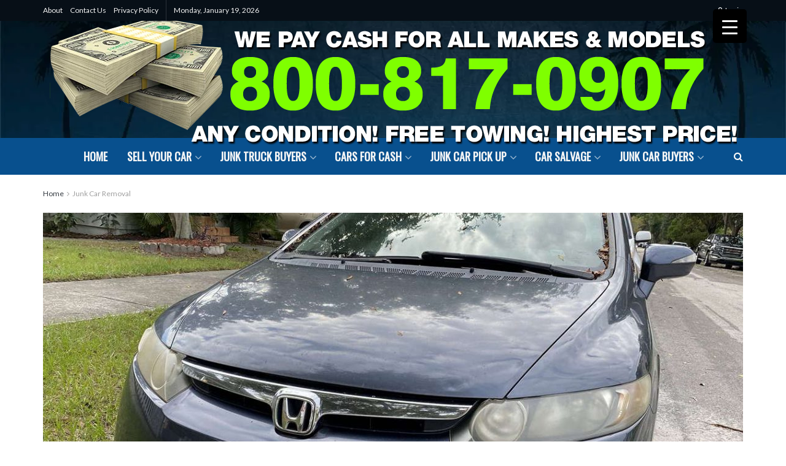

--- FILE ---
content_type: text/html; charset=UTF-8
request_url: https://carbuyertampa.com/cheval-junk-car-removal/
body_size: 37131
content:
<!doctype html>
<!--[if lt IE 7]> <html class="no-js lt-ie9 lt-ie8 lt-ie7" lang="en-US"> <![endif]-->
<!--[if IE 7]>    <html class="no-js lt-ie9 lt-ie8" lang="en-US"> <![endif]-->
<!--[if IE 8]>    <html class="no-js lt-ie9" lang="en-US"> <![endif]-->
<!--[if IE 9]>    <html class="no-js lt-ie10" lang="en-US"> <![endif]-->
<!--[if gt IE 8]><!--> <html class="no-js" lang="en-US"> <!--<![endif]-->
<head>
    <meta http-equiv="Content-Type" content="text/html; charset=UTF-8" />
    <meta name='viewport' content='width=device-width, initial-scale=1, user-scalable=yes' />
    <link rel="profile" href="http://gmpg.org/xfn/11" />
    <link rel="pingback" href="https://carbuyertampa.com/xmlrpc.php" />
    <title>Cheval Junk Car Removal &#8211; Sell Your Junk Car Tampa</title>
<meta name='robots' content='max-image-preview:large' />
	<style>img:is([sizes="auto" i], [sizes^="auto," i]) { contain-intrinsic-size: 3000px 1500px }</style>
	<meta property="og:type" content="article">
<meta property="og:title" content="Cheval Junk Car Removal">
<meta property="og:site_name" content="Sell Your Junk Car Tampa">
<meta property="og:description" content="Ready to get paid cash for that old car in your driveway? You&#039;re in luck because we provide absolutely free">
<meta property="og:url" content="https://carbuyertampa.com/cheval-junk-car-removal/">
<meta property="og:locale" content="en_US">
<meta property="og:image" content="https://remote-content.s3.amazonaws.com/dennys/2020/11/103.jpg">
<meta property="og:image:height" content="900">
<meta property="og:image:width" content="1200">
<meta property="article:published_time" content="2020-10-04T14:05:25+00:00">
<meta property="article:modified_time" content="2020-10-04T14:05:25+00:00">
<meta property="article:section" content="Junk Car Removal">
<meta name="twitter:card" content="summary_large_image">
<meta name="twitter:title" content="Cheval Junk Car Removal">
<meta name="twitter:description" content="Ready to get paid cash for that old car in your driveway? You&#039;re in luck because we provide absolutely free">
<meta name="twitter:url" content="https://carbuyertampa.com/cheval-junk-car-removal/">
<meta name="twitter:site" content="">
<meta name="twitter:image:src" content="https://remote-content.s3.amazonaws.com/dennys/2020/11/103.jpg">
<meta name="twitter:image:width" content="1200">
<meta name="twitter:image:height" content="900">
			<script type="text/javascript">
              var jnews_ajax_url = '/?ajax-request=jnews'
			</script>
			<link rel='dns-prefetch' href='//fonts.googleapis.com' />
<link rel="alternate" type="application/rss+xml" title="Sell Your Junk Car Tampa &raquo; Feed" href="https://carbuyertampa.com/feed/" />
<script type="text/javascript">
/* <![CDATA[ */
window._wpemojiSettings = {"baseUrl":"https:\/\/s.w.org\/images\/core\/emoji\/16.0.1\/72x72\/","ext":".png","svgUrl":"https:\/\/s.w.org\/images\/core\/emoji\/16.0.1\/svg\/","svgExt":".svg","source":{"concatemoji":"https:\/\/carbuyertampa.com\/wp-includes\/js\/wp-emoji-release.min.js?ver=6.8.3"}};
/*! This file is auto-generated */
!function(s,n){var o,i,e;function c(e){try{var t={supportTests:e,timestamp:(new Date).valueOf()};sessionStorage.setItem(o,JSON.stringify(t))}catch(e){}}function p(e,t,n){e.clearRect(0,0,e.canvas.width,e.canvas.height),e.fillText(t,0,0);var t=new Uint32Array(e.getImageData(0,0,e.canvas.width,e.canvas.height).data),a=(e.clearRect(0,0,e.canvas.width,e.canvas.height),e.fillText(n,0,0),new Uint32Array(e.getImageData(0,0,e.canvas.width,e.canvas.height).data));return t.every(function(e,t){return e===a[t]})}function u(e,t){e.clearRect(0,0,e.canvas.width,e.canvas.height),e.fillText(t,0,0);for(var n=e.getImageData(16,16,1,1),a=0;a<n.data.length;a++)if(0!==n.data[a])return!1;return!0}function f(e,t,n,a){switch(t){case"flag":return n(e,"\ud83c\udff3\ufe0f\u200d\u26a7\ufe0f","\ud83c\udff3\ufe0f\u200b\u26a7\ufe0f")?!1:!n(e,"\ud83c\udde8\ud83c\uddf6","\ud83c\udde8\u200b\ud83c\uddf6")&&!n(e,"\ud83c\udff4\udb40\udc67\udb40\udc62\udb40\udc65\udb40\udc6e\udb40\udc67\udb40\udc7f","\ud83c\udff4\u200b\udb40\udc67\u200b\udb40\udc62\u200b\udb40\udc65\u200b\udb40\udc6e\u200b\udb40\udc67\u200b\udb40\udc7f");case"emoji":return!a(e,"\ud83e\udedf")}return!1}function g(e,t,n,a){var r="undefined"!=typeof WorkerGlobalScope&&self instanceof WorkerGlobalScope?new OffscreenCanvas(300,150):s.createElement("canvas"),o=r.getContext("2d",{willReadFrequently:!0}),i=(o.textBaseline="top",o.font="600 32px Arial",{});return e.forEach(function(e){i[e]=t(o,e,n,a)}),i}function t(e){var t=s.createElement("script");t.src=e,t.defer=!0,s.head.appendChild(t)}"undefined"!=typeof Promise&&(o="wpEmojiSettingsSupports",i=["flag","emoji"],n.supports={everything:!0,everythingExceptFlag:!0},e=new Promise(function(e){s.addEventListener("DOMContentLoaded",e,{once:!0})}),new Promise(function(t){var n=function(){try{var e=JSON.parse(sessionStorage.getItem(o));if("object"==typeof e&&"number"==typeof e.timestamp&&(new Date).valueOf()<e.timestamp+604800&&"object"==typeof e.supportTests)return e.supportTests}catch(e){}return null}();if(!n){if("undefined"!=typeof Worker&&"undefined"!=typeof OffscreenCanvas&&"undefined"!=typeof URL&&URL.createObjectURL&&"undefined"!=typeof Blob)try{var e="postMessage("+g.toString()+"("+[JSON.stringify(i),f.toString(),p.toString(),u.toString()].join(",")+"));",a=new Blob([e],{type:"text/javascript"}),r=new Worker(URL.createObjectURL(a),{name:"wpTestEmojiSupports"});return void(r.onmessage=function(e){c(n=e.data),r.terminate(),t(n)})}catch(e){}c(n=g(i,f,p,u))}t(n)}).then(function(e){for(var t in e)n.supports[t]=e[t],n.supports.everything=n.supports.everything&&n.supports[t],"flag"!==t&&(n.supports.everythingExceptFlag=n.supports.everythingExceptFlag&&n.supports[t]);n.supports.everythingExceptFlag=n.supports.everythingExceptFlag&&!n.supports.flag,n.DOMReady=!1,n.readyCallback=function(){n.DOMReady=!0}}).then(function(){return e}).then(function(){var e;n.supports.everything||(n.readyCallback(),(e=n.source||{}).concatemoji?t(e.concatemoji):e.wpemoji&&e.twemoji&&(t(e.twemoji),t(e.wpemoji)))}))}((window,document),window._wpemojiSettings);
/* ]]> */
</script>
<style id='wp-emoji-styles-inline-css' type='text/css'>

	img.wp-smiley, img.emoji {
		display: inline !important;
		border: none !important;
		box-shadow: none !important;
		height: 1em !important;
		width: 1em !important;
		margin: 0 0.07em !important;
		vertical-align: -0.1em !important;
		background: none !important;
		padding: 0 !important;
	}
</style>
<style id='responsive-menu-inline-css' type='text/css'>
/** This file is major component of this plugin so please don't try to edit here. */
#rmp_menu_trigger-29721 {
  width: 55px;
  height: 55px;
  position: fixed;
  top: 15px;
  border-radius: 5px;
  display: none;
  text-decoration: none;
  right: 5%;
  background: #000000;
  transition: transform 0.5s, background-color 0.5s;
}
#rmp_menu_trigger-29721:hover, #rmp_menu_trigger-29721:focus {
  background: #000000;
  text-decoration: unset;
}
#rmp_menu_trigger-29721.is-active {
  background: #000000;
}
#rmp_menu_trigger-29721 .rmp-trigger-box {
  width: 25px;
  color: #ffffff;
}
#rmp_menu_trigger-29721 .rmp-trigger-icon-active, #rmp_menu_trigger-29721 .rmp-trigger-text-open {
  display: none;
}
#rmp_menu_trigger-29721.is-active .rmp-trigger-icon-active, #rmp_menu_trigger-29721.is-active .rmp-trigger-text-open {
  display: inline;
}
#rmp_menu_trigger-29721.is-active .rmp-trigger-icon-inactive, #rmp_menu_trigger-29721.is-active .rmp-trigger-text {
  display: none;
}
#rmp_menu_trigger-29721 .rmp-trigger-label {
  color: #ffffff;
  pointer-events: none;
  line-height: 13px;
  font-family: inherit;
  font-size: 14px;
  display: inline;
  text-transform: inherit;
}
#rmp_menu_trigger-29721 .rmp-trigger-label.rmp-trigger-label-top {
  display: block;
  margin-bottom: 12px;
}
#rmp_menu_trigger-29721 .rmp-trigger-label.rmp-trigger-label-bottom {
  display: block;
  margin-top: 12px;
}
#rmp_menu_trigger-29721 .responsive-menu-pro-inner {
  display: block;
}
#rmp_menu_trigger-29721 .rmp-trigger-icon-inactive .rmp-font-icon {
  color: #ffffff;
}
#rmp_menu_trigger-29721 .responsive-menu-pro-inner, #rmp_menu_trigger-29721 .responsive-menu-pro-inner::before, #rmp_menu_trigger-29721 .responsive-menu-pro-inner::after {
  width: 25px;
  height: 3px;
  background-color: #ffffff;
  border-radius: 4px;
  position: absolute;
}
#rmp_menu_trigger-29721 .rmp-trigger-icon-active .rmp-font-icon {
  color: #ffffff;
}
#rmp_menu_trigger-29721.is-active .responsive-menu-pro-inner, #rmp_menu_trigger-29721.is-active .responsive-menu-pro-inner::before, #rmp_menu_trigger-29721.is-active .responsive-menu-pro-inner::after {
  background-color: #ffffff;
}
#rmp_menu_trigger-29721:hover .rmp-trigger-icon-inactive .rmp-font-icon {
  color: #ffffff;
}
#rmp_menu_trigger-29721:not(.is-active):hover .responsive-menu-pro-inner, #rmp_menu_trigger-29721:not(.is-active):hover .responsive-menu-pro-inner::before, #rmp_menu_trigger-29721:not(.is-active):hover .responsive-menu-pro-inner::after {
  background-color: #ffffff;
}
#rmp_menu_trigger-29721 .responsive-menu-pro-inner::before {
  top: 10px;
}
#rmp_menu_trigger-29721 .responsive-menu-pro-inner::after {
  bottom: 10px;
}
#rmp_menu_trigger-29721.is-active .responsive-menu-pro-inner::after {
  bottom: 0;
}
/* Hamburger menu styling */
@media screen and (max-width: 8000px) {
  /** Menu Title Style */
  /** Menu Additional Content Style */
  #rmp_menu_trigger-29721 {
    display: block;
  }
  #rmp-container-29721 {
    position: fixed;
    top: 0;
    margin: 0;
    transition: transform 0.5s;
    overflow: auto;
    display: block;
    width: 75%;
    background-color: #212121;
    background-image: url("");
    height: 100%;
    left: 0;
    padding-top: 0px;
    padding-left: 0px;
    padding-bottom: 0px;
    padding-right: 0px;
  }
  #rmp-menu-wrap-29721 {
    padding-top: 0px;
    padding-left: 0px;
    padding-bottom: 0px;
    padding-right: 0px;
    background-color: #212121;
  }
  #rmp-menu-wrap-29721 .rmp-menu, #rmp-menu-wrap-29721 .rmp-submenu {
    width: 100%;
    box-sizing: border-box;
    margin: 0;
    padding: 0;
  }
  #rmp-menu-wrap-29721 .rmp-submenu-depth-1 .rmp-menu-item-link {
    padding-left: 10%;
  }
  #rmp-menu-wrap-29721 .rmp-submenu-depth-2 .rmp-menu-item-link {
    padding-left: 15%;
  }
  #rmp-menu-wrap-29721 .rmp-submenu-depth-3 .rmp-menu-item-link {
    padding-left: 20%;
  }
  #rmp-menu-wrap-29721 .rmp-submenu-depth-4 .rmp-menu-item-link {
    padding-left: 25%;
  }
  #rmp-menu-wrap-29721 .rmp-submenu.rmp-submenu-open {
    display: block;
  }
  #rmp-menu-wrap-29721 .rmp-menu-item {
    width: 100%;
    list-style: none;
    margin: 0;
  }
  #rmp-menu-wrap-29721 .rmp-menu-item-link {
    height: 40px;
    line-height: 40px;
    font-size: 13px;
    border-bottom: 1px solid #212121;
    font-family: inherit;
    color: #ffffff;
    text-align: left;
    background-color: #212121;
    font-weight: normal;
    letter-spacing: 0px;
    display: block;
    box-sizing: border-box;
    width: 100%;
    text-decoration: none;
    position: relative;
    overflow: hidden;
    transition: background-color 0.5s, border-color 0.5s, 0.5s;
    padding: 0 5%;
    padding-right: 50px;
  }
  #rmp-menu-wrap-29721 .rmp-menu-item-link:after, #rmp-menu-wrap-29721 .rmp-menu-item-link:before {
    display: none;
  }
  #rmp-menu-wrap-29721 .rmp-menu-item-link:hover, #rmp-menu-wrap-29721 .rmp-menu-item-link:focus {
    color: #ffffff;
    border-color: #212121;
    background-color: #3f3f3f;
  }
  #rmp-menu-wrap-29721 .rmp-menu-item-link:focus {
    outline: none;
    border-color: unset;
    box-shadow: unset;
  }
  #rmp-menu-wrap-29721 .rmp-menu-item-link .rmp-font-icon {
    height: 40px;
    line-height: 40px;
    margin-right: 10px;
    font-size: 13px;
  }
  #rmp-menu-wrap-29721 .rmp-menu-current-item .rmp-menu-item-link {
    color: #ffffff;
    border-color: #212121;
    background-color: #212121;
  }
  #rmp-menu-wrap-29721 .rmp-menu-current-item .rmp-menu-item-link:hover, #rmp-menu-wrap-29721 .rmp-menu-current-item .rmp-menu-item-link:focus {
    color: #ffffff;
    border-color: #3f3f3f;
    background-color: #3f3f3f;
  }
  #rmp-menu-wrap-29721 .rmp-menu-subarrow {
    position: absolute;
    top: 0;
    bottom: 0;
    text-align: center;
    overflow: hidden;
    background-size: cover;
    overflow: hidden;
    right: 0;
    border-left-style: solid;
    border-left-color: #212121;
    border-left-width: 1px;
    height: 39px;
    width: 40px;
    color: #ffffff;
    background-color: #212121;
  }
  #rmp-menu-wrap-29721 .rmp-menu-subarrow svg {
    fill: #ffffff;
  }
  #rmp-menu-wrap-29721 .rmp-menu-subarrow:hover {
    color: #ffffff;
    border-color: #3f3f3f;
    background-color: #3f3f3f;
  }
  #rmp-menu-wrap-29721 .rmp-menu-subarrow:hover svg {
    fill: #ffffff;
  }
  #rmp-menu-wrap-29721 .rmp-menu-subarrow .rmp-font-icon {
    margin-right: unset;
  }
  #rmp-menu-wrap-29721 .rmp-menu-subarrow * {
    vertical-align: middle;
    line-height: 39px;
  }
  #rmp-menu-wrap-29721 .rmp-menu-subarrow-active {
    display: block;
    background-size: cover;
    color: #ffffff;
    border-color: #212121;
    background-color: #212121;
  }
  #rmp-menu-wrap-29721 .rmp-menu-subarrow-active svg {
    fill: #ffffff;
  }
  #rmp-menu-wrap-29721 .rmp-menu-subarrow-active:hover {
    color: #ffffff;
    border-color: #3f3f3f;
    background-color: #3f3f3f;
  }
  #rmp-menu-wrap-29721 .rmp-menu-subarrow-active:hover svg {
    fill: #ffffff;
  }
  #rmp-menu-wrap-29721 .rmp-submenu {
    display: none;
  }
  #rmp-menu-wrap-29721 .rmp-submenu .rmp-menu-item-link {
    height: 40px;
    line-height: 40px;
    letter-spacing: 0px;
    font-size: 13px;
    border-bottom: 1px solid #212121;
    font-family: inherit;
    font-weight: normal;
    color: #ffffff;
    text-align: left;
    background-color: #212121;
  }
  #rmp-menu-wrap-29721 .rmp-submenu .rmp-menu-item-link:hover, #rmp-menu-wrap-29721 .rmp-submenu .rmp-menu-item-link:focus {
    color: #ffffff;
    border-color: #212121;
    background-color: #3f3f3f;
  }
  #rmp-menu-wrap-29721 .rmp-submenu .rmp-menu-current-item .rmp-menu-item-link {
    color: #ffffff;
    border-color: #212121;
    background-color: #212121;
  }
  #rmp-menu-wrap-29721 .rmp-submenu .rmp-menu-current-item .rmp-menu-item-link:hover, #rmp-menu-wrap-29721 .rmp-submenu .rmp-menu-current-item .rmp-menu-item-link:focus {
    color: #ffffff;
    border-color: #3f3f3f;
    background-color: #3f3f3f;
  }
  #rmp-menu-wrap-29721 .rmp-submenu .rmp-menu-subarrow {
    right: 0;
    border-right: unset;
    border-left-style: solid;
    border-left-color: #212121;
    border-left-width: 1px;
    height: 39px;
    line-height: 39px;
    width: 40px;
    color: #ffffff;
    background-color: #212121;
  }
  #rmp-menu-wrap-29721 .rmp-submenu .rmp-menu-subarrow:hover {
    color: #ffffff;
    border-color: #3f3f3f;
    background-color: #3f3f3f;
  }
  #rmp-menu-wrap-29721 .rmp-submenu .rmp-menu-subarrow-active {
    color: #ffffff;
    border-color: #212121;
    background-color: #212121;
  }
  #rmp-menu-wrap-29721 .rmp-submenu .rmp-menu-subarrow-active:hover {
    color: #ffffff;
    border-color: #3f3f3f;
    background-color: #3f3f3f;
  }
  #rmp-menu-wrap-29721 .rmp-menu-item-description {
    margin: 0;
    padding: 5px 5%;
    opacity: 0.8;
    color: #ffffff;
  }
  #rmp-search-box-29721 {
    display: block;
    padding-top: 0px;
    padding-left: 5%;
    padding-bottom: 0px;
    padding-right: 5%;
  }
  #rmp-search-box-29721 .rmp-search-form {
    margin: 0;
  }
  #rmp-search-box-29721 .rmp-search-box {
    background: #ffffff;
    border: 1px solid #dadada;
    color: #333333;
    width: 100%;
    padding: 0 5%;
    border-radius: 30px;
    height: 45px;
    -webkit-appearance: none;
  }
  #rmp-search-box-29721 .rmp-search-box::placeholder {
    color: #c7c7cd;
  }
  #rmp-search-box-29721 .rmp-search-box:focus {
    background-color: #ffffff;
    outline: 2px solid #dadada;
    color: #333333;
  }
  #rmp-menu-title-29721 {
    background-color: #212121;
    color: #ffffff;
    text-align: left;
    font-size: 13px;
    padding-top: 10%;
    padding-left: 5%;
    padding-bottom: 0%;
    padding-right: 5%;
    font-weight: 400;
    transition: background-color 0.5s, border-color 0.5s, color 0.5s;
  }
  #rmp-menu-title-29721:hover {
    background-color: #212121;
    color: #ffffff;
  }
  #rmp-menu-title-29721 > .rmp-menu-title-link {
    color: #ffffff;
    width: 100%;
    background-color: unset;
    text-decoration: none;
  }
  #rmp-menu-title-29721 > .rmp-menu-title-link:hover {
    color: #ffffff;
  }
  #rmp-menu-title-29721 .rmp-font-icon {
    font-size: 13px;
  }
  #rmp-menu-additional-content-29721 {
    padding-top: 0px;
    padding-left: 5%;
    padding-bottom: 0px;
    padding-right: 5%;
    color: #ffffff;
    text-align: center;
    font-size: 16px;
  }
}
/**
This file contents common styling of menus.
*/
.rmp-container {
  display: none;
  visibility: visible;
  padding: 0px 0px 0px 0px;
  z-index: 99998;
  transition: all 0.3s;
  /** Scrolling bar in menu setting box **/
}
.rmp-container.rmp-fade-top, .rmp-container.rmp-fade-left, .rmp-container.rmp-fade-right, .rmp-container.rmp-fade-bottom {
  display: none;
}
.rmp-container.rmp-slide-left, .rmp-container.rmp-push-left {
  transform: translateX(-100%);
  -ms-transform: translateX(-100%);
  -webkit-transform: translateX(-100%);
  -moz-transform: translateX(-100%);
}
.rmp-container.rmp-slide-left.rmp-menu-open, .rmp-container.rmp-push-left.rmp-menu-open {
  transform: translateX(0);
  -ms-transform: translateX(0);
  -webkit-transform: translateX(0);
  -moz-transform: translateX(0);
}
.rmp-container.rmp-slide-right, .rmp-container.rmp-push-right {
  transform: translateX(100%);
  -ms-transform: translateX(100%);
  -webkit-transform: translateX(100%);
  -moz-transform: translateX(100%);
}
.rmp-container.rmp-slide-right.rmp-menu-open, .rmp-container.rmp-push-right.rmp-menu-open {
  transform: translateX(0);
  -ms-transform: translateX(0);
  -webkit-transform: translateX(0);
  -moz-transform: translateX(0);
}
.rmp-container.rmp-slide-top, .rmp-container.rmp-push-top {
  transform: translateY(-100%);
  -ms-transform: translateY(-100%);
  -webkit-transform: translateY(-100%);
  -moz-transform: translateY(-100%);
}
.rmp-container.rmp-slide-top.rmp-menu-open, .rmp-container.rmp-push-top.rmp-menu-open {
  transform: translateY(0);
  -ms-transform: translateY(0);
  -webkit-transform: translateY(0);
  -moz-transform: translateY(0);
}
.rmp-container.rmp-slide-bottom, .rmp-container.rmp-push-bottom {
  transform: translateY(100%);
  -ms-transform: translateY(100%);
  -webkit-transform: translateY(100%);
  -moz-transform: translateY(100%);
}
.rmp-container.rmp-slide-bottom.rmp-menu-open, .rmp-container.rmp-push-bottom.rmp-menu-open {
  transform: translateX(0);
  -ms-transform: translateX(0);
  -webkit-transform: translateX(0);
  -moz-transform: translateX(0);
}
.rmp-container::-webkit-scrollbar {
  width: 0px;
}
.rmp-container ::-webkit-scrollbar-track {
  box-shadow: inset 0 0 5px transparent;
}
.rmp-container ::-webkit-scrollbar-thumb {
  background: transparent;
}
.rmp-container ::-webkit-scrollbar-thumb:hover {
  background: transparent;
}
.rmp-container .rmp-menu-wrap .rmp-menu {
  transition: none;
  border-radius: 0;
  box-shadow: none;
  background: none;
  border: 0;
  bottom: auto;
  box-sizing: border-box;
  clip: auto;
  color: #666;
  display: block;
  float: none;
  font-family: inherit;
  font-size: 14px;
  height: auto;
  left: auto;
  line-height: 1.7;
  list-style-type: none;
  margin: 0;
  min-height: auto;
  max-height: none;
  opacity: 1;
  outline: none;
  overflow: visible;
  padding: 0;
  position: relative;
  pointer-events: auto;
  right: auto;
  text-align: left;
  text-decoration: none;
  text-indent: 0;
  text-transform: none;
  transform: none;
  top: auto;
  visibility: inherit;
  width: auto;
  word-wrap: break-word;
  white-space: normal;
}
.rmp-container .rmp-menu-additional-content {
  display: block;
  word-break: break-word;
}
.rmp-container .rmp-menu-title {
  display: flex;
  flex-direction: column;
}
.rmp-container .rmp-menu-title .rmp-menu-title-image {
  max-width: 100%;
  margin-bottom: 15px;
  display: block;
  margin: auto;
  margin-bottom: 15px;
}
button.rmp_menu_trigger {
  z-index: 999999;
  overflow: hidden;
  outline: none;
  border: 0;
  display: none;
  margin: 0;
  transition: transform 0.5s, background-color 0.5s;
  padding: 0;
}
button.rmp_menu_trigger .responsive-menu-pro-inner::before, button.rmp_menu_trigger .responsive-menu-pro-inner::after {
  content: "";
  display: block;
}
button.rmp_menu_trigger .responsive-menu-pro-inner::before {
  top: 10px;
}
button.rmp_menu_trigger .responsive-menu-pro-inner::after {
  bottom: 10px;
}
button.rmp_menu_trigger .rmp-trigger-box {
  width: 40px;
  display: inline-block;
  position: relative;
  pointer-events: none;
  vertical-align: super;
}
.admin-bar .rmp-container, .admin-bar .rmp_menu_trigger {
  margin-top: 32px !important;
}
@media screen and (max-width: 782px) {
  .admin-bar .rmp-container, .admin-bar .rmp_menu_trigger {
    margin-top: 46px !important;
  }
}
/*  Menu Trigger Boring Animation */
.rmp-menu-trigger-boring .responsive-menu-pro-inner {
  transition-property: none;
}
.rmp-menu-trigger-boring .responsive-menu-pro-inner::after, .rmp-menu-trigger-boring .responsive-menu-pro-inner::before {
  transition-property: none;
}
.rmp-menu-trigger-boring.is-active .responsive-menu-pro-inner {
  transform: rotate(45deg);
}
.rmp-menu-trigger-boring.is-active .responsive-menu-pro-inner:before {
  top: 0;
  opacity: 0;
}
.rmp-menu-trigger-boring.is-active .responsive-menu-pro-inner:after {
  bottom: 0;
  transform: rotate(-90deg);
}

</style>
<link rel='stylesheet' id='dashicons-css' href='https://carbuyertampa.com/wp-includes/css/dashicons.min.css?ver=6.8.3' type='text/css' media='all' />
<link rel='stylesheet' id='js_composer_front-css' href='https://carbuyertampa.com/wp-content/plugins/js_composer/assets/css/js_composer.min.css?ver=6.3.0' type='text/css' media='all' />
<link rel='stylesheet' id='jeg_customizer_font-css' href='//fonts.googleapis.com/css?family=Lato%3Areguler%7COswald%3Areguler%7CMerriweather%3Areguler&#038;display=swap&#038;ver=1.2.5' type='text/css' media='all' />
<link rel='stylesheet' id='mm-compiled-options-mobmenu-css' href='https://carbuyertampa.com/wp-content/uploads/dynamic-mobmenu.css?ver=2.8.8-680' type='text/css' media='all' />
<link rel='stylesheet' id='mm-google-webfont-dosis-css' href='//fonts.googleapis.com/css?family=Dosis%3Ainherit%2C400&#038;subset=latin%2Clatin-ext&#038;ver=6.8.3' type='text/css' media='all' />
<link rel='stylesheet' id='mediaelement-css' href='https://carbuyertampa.com/wp-includes/js/mediaelement/mediaelementplayer-legacy.min.css?ver=4.2.17' type='text/css' media='all' />
<link rel='stylesheet' id='wp-mediaelement-css' href='https://carbuyertampa.com/wp-includes/js/mediaelement/wp-mediaelement.min.css?ver=6.8.3' type='text/css' media='all' />
<link rel='stylesheet' id='jnews-frontend-css' href='https://carbuyertampa.com/wp-content/themes/jnews/assets/dist/frontend.min.css?ver=7.1.2' type='text/css' media='all' />
<link rel='stylesheet' id='jnews-elementor-css' href='https://carbuyertampa.com/wp-content/themes/jnews/assets/css/elementor-frontend.css?ver=7.1.2' type='text/css' media='all' />
<link rel='stylesheet' id='jnews-style-css' href='https://carbuyertampa.com/wp-content/themes/jnews/style.css?ver=7.1.2' type='text/css' media='all' />
<link rel='stylesheet' id='jnews-darkmode-css' href='https://carbuyertampa.com/wp-content/themes/jnews/assets/css/darkmode.css?ver=7.1.2' type='text/css' media='all' />
<link rel='stylesheet' id='jnews-scheme-css' href='https://carbuyertampa.com/wp-content/themes/jnews/data/import/anglingnews/scheme.css?ver=7.1.2' type='text/css' media='all' />
<link rel='stylesheet' id='cssmobmenu-icons-css' href='https://carbuyertampa.com/wp-content/plugins/mobile-menu/includes/css/mobmenu-icons.css?ver=6.8.3' type='text/css' media='all' />
<link rel='stylesheet' id='cssmobmenu-css' href='https://carbuyertampa.com/wp-content/plugins/mobile-menu/includes/css/mobmenu.css?ver=2.8.8' type='text/css' media='all' />
<link rel='stylesheet' id='jnews-social-login-style-css' href='https://carbuyertampa.com/wp-content/plugins/jnews-social-login/assets/css/plugin.css?ver=7.0.3' type='text/css' media='all' />
<link rel='stylesheet' id='jnews-select-share-css' href='https://carbuyertampa.com/wp-content/plugins/jnews-social-share/assets/css/plugin.css' type='text/css' media='all' />
<script type="text/javascript" src="https://carbuyertampa.com/wp-includes/js/jquery/jquery.min.js?ver=3.7.1" id="jquery-core-js"></script>
<script type="text/javascript" src="https://carbuyertampa.com/wp-includes/js/jquery/jquery-migrate.min.js?ver=3.4.1" id="jquery-migrate-js"></script>
<script type="text/javascript" id="rmp_menu_scripts-js-extra">
/* <![CDATA[ */
var rmp_menu = {"ajaxURL":"https:\/\/carbuyertampa.com\/wp-admin\/admin-ajax.php","wp_nonce":"769410509e","menu":[{"menu_theme":null,"theme_type":"default","theme_location_menu":"","submenu_submenu_arrow_width":"40","submenu_submenu_arrow_width_unit":"px","submenu_submenu_arrow_height":"39","submenu_submenu_arrow_height_unit":"px","submenu_arrow_position":"right","submenu_sub_arrow_background_colour":"#212121","submenu_sub_arrow_background_hover_colour":"#3f3f3f","submenu_sub_arrow_background_colour_active":"#212121","submenu_sub_arrow_background_hover_colour_active":"#3f3f3f","submenu_sub_arrow_border_width":"1","submenu_sub_arrow_border_width_unit":"px","submenu_sub_arrow_border_colour":"#212121","submenu_sub_arrow_border_hover_colour":"#3f3f3f","submenu_sub_arrow_border_colour_active":"#212121","submenu_sub_arrow_border_hover_colour_active":"#3f3f3f","submenu_sub_arrow_shape_colour":"#ffffff","submenu_sub_arrow_shape_hover_colour":"#ffffff","submenu_sub_arrow_shape_colour_active":"#ffffff","submenu_sub_arrow_shape_hover_colour_active":"#ffffff","use_header_bar":"off","header_bar_items_order":"{\"logo\":\"on\",\"title\":\"on\",\"search\":\"on\",\"html content\":\"on\"}","header_bar_title":"","header_bar_html_content":"","header_bar_logo":"","header_bar_logo_link":"","header_bar_logo_width":"","header_bar_logo_width_unit":"%","header_bar_logo_height":"","header_bar_logo_height_unit":"px","header_bar_height":"80","header_bar_height_unit":"px","header_bar_padding":{"top":"0px","right":"5%","bottom":"0px","left":"5%"},"header_bar_font":"","header_bar_font_size":"14","header_bar_font_size_unit":"px","header_bar_text_color":"#ffffff","header_bar_background_color":"#ffffff","header_bar_breakpoint":"800","header_bar_position_type":"fixed","header_bar_adjust_page":null,"header_bar_scroll_enable":"off","header_bar_scroll_background_color":"#36bdf6","mobile_breakpoint":"600","tablet_breakpoint":"8000","transition_speed":"0.5","sub_menu_speed":"0.2","show_menu_on_page_load":"","menu_disable_scrolling":"off","menu_overlay":"off","menu_overlay_colour":"rgba(0, 0, 0, 0.7)","desktop_menu_width":"","desktop_menu_width_unit":"%","desktop_menu_positioning":"fixed","desktop_menu_side":"","desktop_menu_to_hide":"","use_current_theme_location":"off","mega_menu":{"225":"off","227":"off","229":"off","228":"off","226":"off"},"desktop_submenu_open_animation":"fade","desktop_submenu_open_animation_speed":"100ms","desktop_submenu_open_on_click":"","desktop_menu_hide_and_show":"","menu_name":"Default Menu","menu_to_use":"menu-1","different_menu_for_mobile":"off","menu_to_use_in_mobile":"main-menu","use_mobile_menu":"on","use_tablet_menu":"on","use_desktop_menu":"","menu_display_on":"all-pages","menu_to_hide":"","submenu_descriptions_on":"","custom_walker":"","menu_background_colour":"#212121","menu_depth":"5","smooth_scroll_on":"off","smooth_scroll_speed":"500","menu_font_icons":[],"menu_links_height":"40","menu_links_height_unit":"px","menu_links_line_height":"40","menu_links_line_height_unit":"px","menu_depth_0":"5","menu_depth_0_unit":"%","menu_font_size":"13","menu_font_size_unit":"px","menu_font":"","menu_font_weight":"normal","menu_text_alignment":"left","menu_text_letter_spacing":"","menu_word_wrap":"off","menu_link_colour":"#ffffff","menu_link_hover_colour":"#ffffff","menu_current_link_colour":"#ffffff","menu_current_link_hover_colour":"#ffffff","menu_item_background_colour":"#212121","menu_item_background_hover_colour":"#3f3f3f","menu_current_item_background_colour":"#212121","menu_current_item_background_hover_colour":"#3f3f3f","menu_border_width":"1","menu_border_width_unit":"px","menu_item_border_colour":"#212121","menu_item_border_colour_hover":"#212121","menu_current_item_border_colour":"#212121","menu_current_item_border_hover_colour":"#3f3f3f","submenu_links_height":"40","submenu_links_height_unit":"px","submenu_links_line_height":"40","submenu_links_line_height_unit":"px","menu_depth_side":"left","menu_depth_1":"10","menu_depth_1_unit":"%","menu_depth_2":"15","menu_depth_2_unit":"%","menu_depth_3":"20","menu_depth_3_unit":"%","menu_depth_4":"25","menu_depth_4_unit":"%","submenu_item_background_colour":"#212121","submenu_item_background_hover_colour":"#3f3f3f","submenu_current_item_background_colour":"#212121","submenu_current_item_background_hover_colour":"#3f3f3f","submenu_border_width":"1","submenu_border_width_unit":"px","submenu_item_border_colour":"#212121","submenu_item_border_colour_hover":"#212121","submenu_current_item_border_colour":"#212121","submenu_current_item_border_hover_colour":"#3f3f3f","submenu_font_size":"13","submenu_font_size_unit":"px","submenu_font":"","submenu_font_weight":"normal","submenu_text_letter_spacing":"","submenu_text_alignment":"left","submenu_link_colour":"#ffffff","submenu_link_hover_colour":"#ffffff","submenu_current_link_colour":"#ffffff","submenu_current_link_hover_colour":"#ffffff","inactive_arrow_shape":"\u25bc","active_arrow_shape":"\u25b2","inactive_arrow_font_icon":"","active_arrow_font_icon":"","inactive_arrow_image":"","active_arrow_image":"","submenu_arrow_width":"40","submenu_arrow_width_unit":"px","submenu_arrow_height":"39","submenu_arrow_height_unit":"px","arrow_position":"right","menu_sub_arrow_shape_colour":"#ffffff","menu_sub_arrow_shape_hover_colour":"#ffffff","menu_sub_arrow_shape_colour_active":"#ffffff","menu_sub_arrow_shape_hover_colour_active":"#ffffff","menu_sub_arrow_border_width":"1","menu_sub_arrow_border_width_unit":"px","menu_sub_arrow_border_colour":"#212121","menu_sub_arrow_border_hover_colour":"#3f3f3f","menu_sub_arrow_border_colour_active":"#212121","menu_sub_arrow_border_hover_colour_active":"#3f3f3f","menu_sub_arrow_background_colour":"#212121","menu_sub_arrow_background_hover_colour":"#3f3f3f","menu_sub_arrow_background_colour_active":"#212121","menu_sub_arrow_background_hover_colour_active":"#3f3f3f","fade_submenus":"off","fade_submenus_side":"left","fade_submenus_delay":"100","fade_submenus_speed":"500","use_slide_effect":"off","slide_effect_back_to_text":"Back","accordion_animation":"off","auto_expand_all_submenus":"off","auto_expand_current_submenus":"off","menu_item_click_to_trigger_submenu":"off","button_width":"55","button_width_unit":"px","button_height":"55","button_height_unit":"px","button_background_colour":"#000000","button_background_colour_hover":"#000000","button_background_colour_active":"#000000","toggle_button_border_radius":"5","button_transparent_background":"off","button_left_or_right":"right","button_position_type":"fixed","button_distance_from_side":"5","button_distance_from_side_unit":"%","button_top":"15","button_top_unit":"px","button_push_with_animation":"off","button_click_animation":"boring","button_line_margin":"5","button_line_margin_unit":"px","button_line_width":"25","button_line_width_unit":"px","button_line_height":"3","button_line_height_unit":"px","button_line_colour":"#ffffff","button_line_colour_hover":"#ffffff","button_line_colour_active":"#ffffff","button_font_icon":"","button_font_icon_when_clicked":"","button_image":"","button_image_when_clicked":"","button_title":"","button_title_open":"","button_title_position":"left","menu_container_columns":"","button_font":"","button_font_size":"14","button_font_size_unit":"px","button_title_line_height":"13","button_title_line_height_unit":"px","button_text_colour":"#ffffff","button_trigger_type_click":"on","button_trigger_type_hover":"off","button_click_trigger":"#responsive-menu-button","items_order":{"title":"on","menu":"on","search":"on","additional content":"on"},"menu_title":"","menu_title_link":"","menu_title_link_location":"_self","menu_title_image":"","menu_title_font_icon":"","menu_title_section_padding":{"top":"10%","right":"5%","bottom":"0%","left":"5%"},"menu_title_background_colour":"#212121","menu_title_background_hover_colour":"#212121","menu_title_font_size":"13","menu_title_font_size_unit":"px","menu_title_alignment":"left","menu_title_font_weight":"400","menu_title_font_family":"","menu_title_colour":"#ffffff","menu_title_hover_colour":"#ffffff","menu_title_image_width":"","menu_title_image_width_unit":"%","menu_title_image_height":"","menu_title_image_height_unit":"px","menu_additional_content":"","menu_additional_section_padding":{"left":"5%","top":"0px","right":"5%","bottom":"0px"},"menu_additional_content_font_size":"16","menu_additional_content_font_size_unit":"px","menu_additional_content_alignment":"center","menu_additional_content_colour":"#ffffff","menu_search_box_text":"Search","menu_search_box_code":"","menu_search_section_padding":{"left":"5%","top":"0px","right":"5%","bottom":"0px"},"menu_search_box_height":"45","menu_search_box_height_unit":"px","menu_search_box_border_radius":"30","menu_search_box_text_colour":"#333333","menu_search_box_background_colour":"#ffffff","menu_search_box_placeholder_colour":"#c7c7cd","menu_search_box_border_colour":"#dadada","menu_section_padding":{"top":"0px","right":"0px","bottom":"0px","left":"0px"},"menu_width":"75","menu_width_unit":"%","menu_maximum_width":"","menu_maximum_width_unit":"px","menu_minimum_width":"","menu_minimum_width_unit":"px","menu_auto_height":"off","menu_container_padding":{"top":"0px","right":"0px","bottom":"0px","left":"0px"},"menu_container_background_colour":"#212121","menu_background_image":"","animation_type":"slide","menu_appear_from":"left","animation_speed":"0.5","page_wrapper":"","menu_close_on_body_click":"off","menu_close_on_scroll":"off","menu_close_on_link_click":"off","enable_touch_gestures":"","active_arrow_font_icon_type":"font-awesome","active_arrow_image_alt":"","admin_theme":"dark","breakpoint":"8000","button_font_icon_type":"font-awesome","button_font_icon_when_clicked_type":"font-awesome","button_image_alt":"","button_image_alt_when_clicked":"","button_trigger_type":"click","custom_css":"","desktop_menu_options":"{\"250\":{\"type\":\"standard\",\"width\":\"auto\",\"parent_background_colour\":\"\",\"parent_background_image\":\"\"},\"7733\":{\"width\":\"auto\",\"widgets\":[{\"title\":{\"enabled\":\"true\"}}]},\"7738\":{\"width\":\"auto\",\"widgets\":[{\"title\":{\"enabled\":\"true\"}}]},\"7741\":{\"width\":\"auto\",\"widgets\":[{\"title\":{\"enabled\":\"true\"}}]},\"7745\":{\"width\":\"auto\",\"widgets\":[{\"title\":{\"enabled\":\"true\"}}]},\"7724\":{\"type\":\"standard\",\"width\":\"auto\",\"parent_background_colour\":\"\",\"parent_background_image\":\"\"},\"7746\":{\"width\":\"auto\",\"widgets\":[{\"title\":{\"enabled\":\"true\"}}]},\"7725\":{\"type\":\"standard\",\"width\":\"auto\",\"parent_background_colour\":\"\",\"parent_background_image\":\"\"},\"7734\":{\"width\":\"auto\",\"widgets\":[{\"title\":{\"enabled\":\"true\"}}]},\"7747\":{\"width\":\"auto\",\"widgets\":[{\"title\":{\"enabled\":\"true\"}}]},\"7748\":{\"width\":\"auto\",\"widgets\":[{\"title\":{\"enabled\":\"true\"}}]},\"7749\":{\"width\":\"auto\",\"widgets\":[{\"title\":{\"enabled\":\"true\"}}]},\"7750\":{\"width\":\"auto\",\"widgets\":[{\"title\":{\"enabled\":\"true\"}}]},\"7751\":{\"width\":\"auto\",\"widgets\":[{\"title\":{\"enabled\":\"true\"}}]},\"7752\":{\"width\":\"auto\",\"widgets\":[{\"title\":{\"enabled\":\"true\"}}]},\"7753\":{\"width\":\"auto\",\"widgets\":[{\"title\":{\"enabled\":\"true\"}}]},\"7726\":{\"type\":\"standard\",\"width\":\"auto\",\"parent_background_colour\":\"\",\"parent_background_image\":\"\"},\"7735\":{\"width\":\"auto\",\"widgets\":[{\"title\":{\"enabled\":\"true\"}}]},\"7742\":{\"width\":\"auto\",\"widgets\":[{\"title\":{\"enabled\":\"true\"}}]},\"7759\":{\"width\":\"auto\",\"widgets\":[{\"title\":{\"enabled\":\"true\"}}]},\"7727\":{\"type\":\"standard\",\"width\":\"auto\",\"parent_background_colour\":\"\",\"parent_background_image\":\"\"},\"7736\":{\"width\":\"auto\",\"widgets\":[{\"title\":{\"enabled\":\"true\"}}]},\"7728\":{\"type\":\"standard\",\"width\":\"auto\",\"parent_background_colour\":\"\",\"parent_background_image\":\"\"},\"7757\":{\"width\":\"auto\",\"widgets\":[{\"title\":{\"enabled\":\"true\"}}]},\"7756\":{\"width\":\"auto\",\"widgets\":[{\"title\":{\"enabled\":\"true\"}}]},\"7755\":{\"width\":\"auto\",\"widgets\":[{\"title\":{\"enabled\":\"true\"}}]},\"7737\":{\"width\":\"auto\",\"widgets\":[{\"title\":{\"enabled\":\"true\"}}]},\"7743\":{\"width\":\"auto\",\"widgets\":[{\"title\":{\"enabled\":\"true\"}}]},\"7744\":{\"width\":\"auto\",\"widgets\":[{\"title\":{\"enabled\":\"true\"}}]},\"7754\":{\"width\":\"auto\",\"widgets\":[{\"title\":{\"enabled\":\"true\"}}]},\"7732\":{\"type\":\"standard\",\"width\":\"auto\",\"parent_background_colour\":\"\",\"parent_background_image\":\"\"},\"7739\":{\"width\":\"auto\",\"widgets\":[{\"title\":{\"enabled\":\"true\"}}]},\"7740\":{\"width\":\"auto\",\"widgets\":[{\"title\":{\"enabled\":\"true\"}}]},\"7758\":{\"width\":\"auto\",\"widgets\":[{\"title\":{\"enabled\":\"true\"}}]},\"7760\":{\"width\":\"auto\",\"widgets\":[{\"title\":{\"enabled\":\"true\"}}]}}","excluded_pages":null,"external_files":"off","header_bar_logo_alt":"","hide_on_desktop":"off","hide_on_mobile":"off","inactive_arrow_font_icon_type":"font-awesome","inactive_arrow_image_alt":"","keyboard_shortcut_close_menu":"27,37","keyboard_shortcut_open_menu":"32,39","menu_adjust_for_wp_admin_bar":"off","menu_depth_5":"30","menu_depth_5_unit":"%","menu_title_font_icon_type":"font-awesome","menu_title_image_alt":"","minify_scripts":"off","mobile_only":"off","remove_bootstrap":"","remove_fontawesome":"","scripts_in_footer":"off","shortcode":"off","single_menu_font":"","single_menu_font_size":"14","single_menu_font_size_unit":"px","single_menu_height":"80","single_menu_height_unit":"px","single_menu_item_background_colour":"#ffffff","single_menu_item_background_colour_hover":"#ffffff","single_menu_item_link_colour":"#000000","single_menu_item_link_colour_hover":"#000000","single_menu_item_submenu_background_colour":"#ffffff","single_menu_item_submenu_background_colour_hover":"#ffffff","single_menu_item_submenu_link_colour":"#000000","single_menu_item_submenu_link_colour_hover":"#000000","single_menu_line_height":"80","single_menu_line_height_unit":"px","single_menu_submenu_font":"","single_menu_submenu_font_size":"12","single_menu_submenu_font_size_unit":"px","single_menu_submenu_height":"","single_menu_submenu_height_unit":"auto","single_menu_submenu_line_height":"40","single_menu_submenu_line_height_unit":"px","menu_title_padding":{"left":"5%","top":"0px","right":"5%","bottom":"0px"},"menu_id":29721,"active_toggle_contents":"\u25b2","inactive_toggle_contents":"\u25bc"}]};
/* ]]> */
</script>
<script type="text/javascript" src="https://carbuyertampa.com/wp-content/plugins/responsive-menu/v4.0.0/assets/js/rmp-menu.js?ver=4.6.0" id="rmp_menu_scripts-js"></script>
<script type="text/javascript" src="https://carbuyertampa.com/wp-content/plugins/mobile-menu/includes/js/mobmenu.js?ver=2.8.8" id="mobmenujs-js"></script>
<link rel="https://api.w.org/" href="https://carbuyertampa.com/wp-json/" /><link rel="alternate" title="JSON" type="application/json" href="https://carbuyertampa.com/wp-json/wp/v2/posts/26218" /><link rel="EditURI" type="application/rsd+xml" title="RSD" href="https://carbuyertampa.com/xmlrpc.php?rsd" />
<meta name="generator" content="WordPress 6.8.3" />
<link rel="canonical" href="https://carbuyertampa.com/cheval-junk-car-removal/" />
<link rel='shortlink' href='https://carbuyertampa.com/?p=26218' />
<link rel="alternate" title="oEmbed (JSON)" type="application/json+oembed" href="https://carbuyertampa.com/wp-json/oembed/1.0/embed?url=https%3A%2F%2Fcarbuyertampa.com%2Fcheval-junk-car-removal%2F" />
<link rel="alternate" title="oEmbed (XML)" type="text/xml+oembed" href="https://carbuyertampa.com/wp-json/oembed/1.0/embed?url=https%3A%2F%2Fcarbuyertampa.com%2Fcheval-junk-car-removal%2F&#038;format=xml" />
<meta name="generator" content="Elementor 3.33.4; features: additional_custom_breakpoints; settings: css_print_method-external, google_font-enabled, font_display-auto">
			<style>
				.e-con.e-parent:nth-of-type(n+4):not(.e-lazyloaded):not(.e-no-lazyload),
				.e-con.e-parent:nth-of-type(n+4):not(.e-lazyloaded):not(.e-no-lazyload) * {
					background-image: none !important;
				}
				@media screen and (max-height: 1024px) {
					.e-con.e-parent:nth-of-type(n+3):not(.e-lazyloaded):not(.e-no-lazyload),
					.e-con.e-parent:nth-of-type(n+3):not(.e-lazyloaded):not(.e-no-lazyload) * {
						background-image: none !important;
					}
				}
				@media screen and (max-height: 640px) {
					.e-con.e-parent:nth-of-type(n+2):not(.e-lazyloaded):not(.e-no-lazyload),
					.e-con.e-parent:nth-of-type(n+2):not(.e-lazyloaded):not(.e-no-lazyload) * {
						background-image: none !important;
					}
				}
			</style>
			<meta name="generator" content="Powered by WPBakery Page Builder - drag and drop page builder for WordPress."/>
<style class="wpcode-css-snippet">#quoteForm {
	padding:5px;
	margin:auto;
	width:100%;
	background-color:#ededed;
}
#quoteForm h2 {
	text-align:center;
	color:#B5000B;
}
#quoteForm p {
	text-align:center;
	font-weight:bold
}
#quoteForm label, #quoteForm input {
	display:block;
}
#quoteForm input, #quoteForm textarea {
	width:96%;
}
#quoteForm input[type="submit"] {
	background-color:#B3020E;
	color:#FFF;
	text-shadow:1px 1px 1px #000;
	border:3px solid #000;
	border-radius:5px;
	padding-bottom:5px;
}

.jeg_post_title{
	display:none;
}</style><script type='application/ld+json'>{"@context":"http:\/\/schema.org","@type":"Organization","@id":"https:\/\/carbuyertampa.com\/#organization","url":"https:\/\/carbuyertampa.com\/","name":"","logo":{"@type":"ImageObject","url":""},"sameAs":[]}</script>
<script type='application/ld+json'>{"@context":"http:\/\/schema.org","@type":"WebSite","@id":"https:\/\/carbuyertampa.com\/#website","url":"https:\/\/carbuyertampa.com\/","name":"","potentialAction":{"@type":"SearchAction","target":"https:\/\/carbuyertampa.com\/?s={search_term_string}","query-input":"required name=search_term_string"}}</script>
<link rel="icon" href="https://carbuyertampa.com/wp-content/uploads/2020/11/cropped-tampa-icon-32x32.png" sizes="32x32" />
<link rel="icon" href="https://carbuyertampa.com/wp-content/uploads/2020/11/cropped-tampa-icon-192x192.png" sizes="192x192" />
<link rel="apple-touch-icon" href="https://carbuyertampa.com/wp-content/uploads/2020/11/cropped-tampa-icon-180x180.png" />
<meta name="msapplication-TileImage" content="https://carbuyertampa.com/wp-content/uploads/2020/11/cropped-tampa-icon-270x270.png" />
<style id="jeg_dynamic_css" type="text/css" data-type="jeg_custom-css">body.jnews { background-image : url("http://carbuyertampa.com/wp-content/uploads/2020/11/tampabg.jpg"); background-repeat : no-repeat; background-position : center center; background-attachment : fixed; background-size : cover; } body,.newsfeed_carousel.owl-carousel .owl-nav div,.jeg_filter_button,.owl-carousel .owl-nav div,.jeg_readmore,.jeg_hero_style_7 .jeg_post_meta a,.widget_calendar thead th,.widget_calendar tfoot a,.jeg_socialcounter a,.entry-header .jeg_meta_like a,.entry-header .jeg_meta_comment a,.entry-content tbody tr:hover,.entry-content th,.jeg_splitpost_nav li:hover a,#breadcrumbs a,.jeg_author_socials a:hover,.jeg_footer_content a,.jeg_footer_bottom a,.jeg_cartcontent,.woocommerce .woocommerce-breadcrumb a { color : #343a41; } a,.jeg_menu_style_5 > li > a:hover,.jeg_menu_style_5 > li.sfHover > a,.jeg_menu_style_5 > li.current-menu-item > a,.jeg_menu_style_5 > li.current-menu-ancestor > a,.jeg_navbar .jeg_menu:not(.jeg_main_menu) > li > a:hover,.jeg_midbar .jeg_menu:not(.jeg_main_menu) > li > a:hover,.jeg_side_tabs li.active,.jeg_block_heading_5 strong,.jeg_block_heading_6 strong,.jeg_block_heading_7 strong,.jeg_block_heading_8 strong,.jeg_subcat_list li a:hover,.jeg_subcat_list li button:hover,.jeg_pl_lg_7 .jeg_thumb .jeg_post_category a,.jeg_pl_xs_2:before,.jeg_pl_xs_4 .jeg_postblock_content:before,.jeg_postblock .jeg_post_title a:hover,.jeg_hero_style_6 .jeg_post_title a:hover,.jeg_sidefeed .jeg_pl_xs_3 .jeg_post_title a:hover,.widget_jnews_popular .jeg_post_title a:hover,.jeg_meta_author a,.widget_archive li a:hover,.widget_pages li a:hover,.widget_meta li a:hover,.widget_recent_entries li a:hover,.widget_rss li a:hover,.widget_rss cite,.widget_categories li a:hover,.widget_categories li.current-cat > a,#breadcrumbs a:hover,.jeg_share_count .counts,.commentlist .bypostauthor > .comment-body > .comment-author > .fn,span.required,.jeg_review_title,.bestprice .price,.authorlink a:hover,.jeg_vertical_playlist .jeg_video_playlist_play_icon,.jeg_vertical_playlist .jeg_video_playlist_item.active .jeg_video_playlist_thumbnail:before,.jeg_horizontal_playlist .jeg_video_playlist_play,.woocommerce li.product .pricegroup .button,.widget_display_forums li a:hover,.widget_display_topics li:before,.widget_display_replies li:before,.widget_display_views li:before,.bbp-breadcrumb a:hover,.jeg_mobile_menu li.sfHover > a,.jeg_mobile_menu li a:hover,.split-template-6 .pagenum, .jeg_push_notification_button .button { color : #1e73be; } .jeg_menu_style_1 > li > a:before,.jeg_menu_style_2 > li > a:before,.jeg_menu_style_3 > li > a:before,.jeg_side_toggle,.jeg_slide_caption .jeg_post_category a,.jeg_slider_type_1 .owl-nav .owl-next,.jeg_block_heading_1 .jeg_block_title span,.jeg_block_heading_2 .jeg_block_title span,.jeg_block_heading_3,.jeg_block_heading_4 .jeg_block_title span,.jeg_block_heading_6:after,.jeg_pl_lg_box .jeg_post_category a,.jeg_pl_md_box .jeg_post_category a,.jeg_readmore:hover,.jeg_thumb .jeg_post_category a,.jeg_block_loadmore a:hover, .jeg_postblock.alt .jeg_block_loadmore a:hover,.jeg_block_loadmore a.active,.jeg_postblock_carousel_2 .jeg_post_category a,.jeg_heroblock .jeg_post_category a,.jeg_pagenav_1 .page_number.active,.jeg_pagenav_1 .page_number.active:hover,input[type="submit"],.btn,.button,.widget_tag_cloud a:hover,.popularpost_item:hover .jeg_post_title a:before,.jeg_splitpost_4 .page_nav,.jeg_splitpost_5 .page_nav,.jeg_post_via a:hover,.jeg_post_source a:hover,.jeg_post_tags a:hover,.comment-reply-title small a:before,.comment-reply-title small a:after,.jeg_storelist .productlink,.authorlink li.active a:before,.jeg_footer.dark .socials_widget:not(.nobg) a:hover .fa,.jeg_breakingnews_title,.jeg_overlay_slider_bottom.owl-carousel .owl-nav div,.jeg_overlay_slider_bottom.owl-carousel .owl-nav div:hover,.jeg_vertical_playlist .jeg_video_playlist_current,.woocommerce span.onsale,.woocommerce #respond input#submit:hover,.woocommerce a.button:hover,.woocommerce button.button:hover,.woocommerce input.button:hover,.woocommerce #respond input#submit.alt,.woocommerce a.button.alt,.woocommerce button.button.alt,.woocommerce input.button.alt,.jeg_popup_post .caption,.jeg_footer.dark input[type="submit"],.jeg_footer.dark .btn,.jeg_footer.dark .button,.footer_widget.widget_tag_cloud a:hover, .jeg_inner_content .content-inner .jeg_post_category a:hover, #buddypress .standard-form button, #buddypress a.button, #buddypress input[type="submit"], #buddypress input[type="button"], #buddypress input[type="reset"], #buddypress ul.button-nav li a, #buddypress .generic-button a, #buddypress .generic-button button, #buddypress .comment-reply-link, #buddypress a.bp-title-button, #buddypress.buddypress-wrap .members-list li .user-update .activity-read-more a, div#buddypress .standard-form button:hover,div#buddypress a.button:hover,div#buddypress input[type="submit"]:hover,div#buddypress input[type="button"]:hover,div#buddypress input[type="reset"]:hover,div#buddypress ul.button-nav li a:hover,div#buddypress .generic-button a:hover,div#buddypress .generic-button button:hover,div#buddypress .comment-reply-link:hover,div#buddypress a.bp-title-button:hover,div#buddypress.buddypress-wrap .members-list li .user-update .activity-read-more a:hover, #buddypress #item-nav .item-list-tabs ul li a:before, .jeg_inner_content .jeg_meta_container .follow-wrapper a { background-color : #1e73be; } .jeg_block_heading_7 .jeg_block_title span, .jeg_readmore:hover, .jeg_block_loadmore a:hover, .jeg_block_loadmore a.active, .jeg_pagenav_1 .page_number.active, .jeg_pagenav_1 .page_number.active:hover, .jeg_pagenav_3 .page_number:hover, .jeg_prevnext_post a:hover h3, .jeg_overlay_slider .jeg_post_category, .jeg_sidefeed .jeg_post.active, .jeg_vertical_playlist.jeg_vertical_playlist .jeg_video_playlist_item.active .jeg_video_playlist_thumbnail img, .jeg_horizontal_playlist .jeg_video_playlist_item.active { border-color : #1e73be; } .jeg_tabpost_nav li.active, .woocommerce div.product .woocommerce-tabs ul.tabs li.active { border-bottom-color : #1e73be; } .jeg_post_meta .fa, .entry-header .jeg_post_meta .fa, .jeg_review_stars, .jeg_price_review_list { color : #e54804; } .jeg_share_button.share-float.share-monocrhome a { background-color : #e54804; } h1,h2,h3,h4,h5,h6,.jeg_post_title a,.entry-header .jeg_post_title,.jeg_hero_style_7 .jeg_post_title a,.jeg_block_title,.jeg_splitpost_bar .current_title,.jeg_video_playlist_title,.gallery-caption { color : #070f17; } .split-template-9 .pagenum, .split-template-10 .pagenum, .split-template-11 .pagenum, .split-template-12 .pagenum, .split-template-13 .pagenum, .split-template-15 .pagenum, .split-template-18 .pagenum, .split-template-20 .pagenum, .split-template-19 .current_title span, .split-template-20 .current_title span { background-color : #070f17; } .jeg_topbar, .jeg_topbar.dark, .jeg_topbar.custom { background : #070f17; } .jeg_midbar { height : 191px; background-image : url("http://carbuyertampa.com/wp-content/uploads/2020/11/toptampa.jpg"); background-position : center center; background-size : cover; } .jeg_header .jeg_bottombar.jeg_navbar,.jeg_bottombar .jeg_nav_icon { height : 60px; } .jeg_header .jeg_bottombar.jeg_navbar, .jeg_header .jeg_bottombar .jeg_main_menu:not(.jeg_menu_style_1) > li > a, .jeg_header .jeg_bottombar .jeg_menu_style_1 > li, .jeg_header .jeg_bottombar .jeg_menu:not(.jeg_main_menu) > li > a { line-height : 60px; } .jeg_header .jeg_bottombar.jeg_navbar_wrapper:not(.jeg_navbar_boxed), .jeg_header .jeg_bottombar.jeg_navbar_boxed .jeg_nav_row { background : #08508e; } .jeg_header .jeg_bottombar, .jeg_header .jeg_bottombar.jeg_navbar_dark, .jeg_bottombar.jeg_navbar_boxed .jeg_nav_row, .jeg_bottombar.jeg_navbar_dark.jeg_navbar_boxed .jeg_nav_row { border-bottom-width : 0px; } .jeg_header_sticky .jeg_navbar_wrapper:not(.jeg_navbar_boxed), .jeg_header_sticky .jeg_navbar_boxed .jeg_nav_row { background : #1e73be; } .jeg_stickybar, .jeg_stickybar.dark { border-bottom-width : 0px; } .jeg_mobile_midbar, .jeg_mobile_midbar.dark { background : #ffffff; } .jeg_header .socials_widget > a > i.fa:before { color : #ffffff; } .jeg_aside_item.socials_widget > a > i.fa:before { color : #114b5f; } .jeg_header .jeg_button_2 .btn { background : #1da8ad; } .jeg_nav_search { width : 50%; } .jeg_menu_style_1 > li > a:before, .jeg_menu_style_2 > li > a:before, .jeg_menu_style_3 > li > a:before { background : #ef7a04; } .jeg_footer_content,.jeg_footer.dark .jeg_footer_content { background-color : #001b44; } .jeg_footer_secondary,.jeg_footer.dark .jeg_footer_secondary,.jeg_footer_bottom,.jeg_footer.dark .jeg_footer_bottom,.jeg_footer_sidecontent .jeg_footer_primary { color : #ffffff; } .jeg_footer_bottom a,.jeg_footer.dark .jeg_footer_bottom a,.jeg_footer_secondary a,.jeg_footer.dark .jeg_footer_secondary a,.jeg_footer_sidecontent .jeg_footer_primary a,.jeg_footer_sidecontent.dark .jeg_footer_primary a { color : #ffffff; } .socials_widget a .fa,.jeg_footer.dark .socials_widget a .fa,.jeg_footer .socials_widget.nobg .fa,.jeg_footer.dark .socials_widget.nobg .fa,.jeg_footer .socials_widget:not(.nobg) a .fa,.jeg_footer.dark .socials_widget:not(.nobg) a .fa { color : #ffffff; } body,input,textarea,select,.chosen-container-single .chosen-single,.btn,.button { font-family: Lato,Helvetica,Arial,sans-serif; } .jeg_main_menu > li > a { font-family: Oswald,Helvetica,Arial,sans-serif;font-size: 18px;  } .jeg_post_title, .entry-header .jeg_post_title, .jeg_single_tpl_2 .entry-header .jeg_post_title, .jeg_single_tpl_3 .entry-header .jeg_post_title, .jeg_single_tpl_6 .entry-header .jeg_post_title { font-family: Merriweather,Helvetica,Arial,sans-serif; } .jeg_post_excerpt p, .content-inner p { font-family: Lato,Helvetica,Arial,sans-serif; } .jeg_thumb .jeg_post_category a,.jeg_pl_lg_box .jeg_post_category a,.jeg_pl_md_box .jeg_post_category a,.jeg_postblock_carousel_2 .jeg_post_category a,.jeg_heroblock .jeg_post_category a,.jeg_slide_caption .jeg_post_category a { background-color : #fdce1c; color : #1D242C; } .jeg_overlay_slider .jeg_post_category,.jeg_thumb .jeg_post_category a,.jeg_pl_lg_box .jeg_post_category a,.jeg_pl_md_box .jeg_post_category a,.jeg_postblock_carousel_2 .jeg_post_category a,.jeg_heroblock .jeg_post_category a,.jeg_slide_caption .jeg_post_category a { border-color : #fdce1c; } </style><style type="text/css">
					.no_thumbnail .jeg_thumb,
					.thumbnail-container.no_thumbnail {
					    display: none !important;
					}
					.jeg_search_result .jeg_pl_xs_3.no_thumbnail .jeg_postblock_content,
					.jeg_sidefeed .jeg_pl_xs_3.no_thumbnail .jeg_postblock_content,
					.jeg_pl_sm.no_thumbnail .jeg_postblock_content {
					    margin-left: 0;
					}
					.jeg_postblock_11 .no_thumbnail .jeg_postblock_content,
					.jeg_postblock_12 .no_thumbnail .jeg_postblock_content,
					.jeg_postblock_12.jeg_col_3o3 .no_thumbnail .jeg_postblock_content  {
					    margin-top: 0;
					}
					.jeg_postblock_15 .jeg_pl_md_box.no_thumbnail .jeg_postblock_content,
					.jeg_postblock_19 .jeg_pl_md_box.no_thumbnail .jeg_postblock_content,
					.jeg_postblock_24 .jeg_pl_md_box.no_thumbnail .jeg_postblock_content,
					.jeg_sidefeed .jeg_pl_md_box .jeg_postblock_content {
					    position: relative;
					}
					.jeg_postblock_carousel_2 .no_thumbnail .jeg_post_title a,
					.jeg_postblock_carousel_2 .no_thumbnail .jeg_post_title a:hover,
					.jeg_postblock_carousel_2 .no_thumbnail .jeg_post_meta .fa {
					    color: #212121 !important;
					} 
				</style>		<style type="text/css" id="wp-custom-css">
			.jeg_post_title {
	letter-spacing : 0;
}

.jeg_heroblock_13 .jeg_post_title {
	font-size : 48px;
}

.jeg_footer .jeg_footer_heading h3, .jeg_footer .widget h2 { 
	font-size : 18px;
}

@media screen and (max-width: 768px) {
	.jeg_footer .jeg_block_title span {font-size : 18px}
}

@media only screen and (max-width: 768px) {
    .jeg_heroblock_13 .jeg_post_title {font-size : 44px;}
}

@media only screen and (max-width: 480px) {
    .jeg_heroblock_13 .jeg_post_title {font-size : 28px;}
}		</style>
		<noscript><style> .wpb_animate_when_almost_visible { opacity: 1; }</style></noscript></head>
<body class="wp-singular post-template-default single single-post postid-26218 single-format-standard wp-embed-responsive wp-theme-jnews jeg_toggle_dark jeg_single_tpl_7 jnews jeg_boxed jsc_normal mob-menu-slideout-over wpb-js-composer js-comp-ver-6.3.0 vc_responsive elementor-default elementor-kit-63">

    
    
    <div class="jeg_ad jeg_ad_top jnews_header_top_ads">
        <div class='ads-wrapper  '></div>    </div>

    <!-- The Main Wrapper
    ============================================= -->
    <div class="jeg_viewport">

        
        <div class="jeg_header_wrapper">
            <div class="jeg_header_instagram_wrapper">
    </div>

<!-- HEADER -->
<div class="jeg_header normal">
    <div class="jeg_topbar jeg_container dark">
    <div class="container">
        <div class="jeg_nav_row">
            
                <div class="jeg_nav_col jeg_nav_left  jeg_nav_grow">
                    <div class="item_wrap jeg_nav_alignleft">
                        <div class="jeg_nav_item">
	<ul class="jeg_menu jeg_top_menu"><li id="menu-item-259" class="menu-item menu-item-type-custom menu-item-object-custom menu-item-259"><a href="#">About</a></li>
<li id="menu-item-260" class="menu-item menu-item-type-custom menu-item-object-custom menu-item-260"><a href="#">Contact Us</a></li>
<li id="menu-item-29750" class="menu-item menu-item-type-post_type menu-item-object-page menu-item-privacy-policy menu-item-29750"><a rel="privacy-policy" href="https://carbuyertampa.com/privacy-policy/">Privacy Policy</a></li>
</ul></div><div class="jeg_nav_item jeg_top_date">
    Monday, January 19, 2026</div>                    </div>
                </div>

                
                <div class="jeg_nav_col jeg_nav_center  jeg_nav_normal">
                    <div class="item_wrap jeg_nav_aligncenter">
                                            </div>
                </div>

                
                <div class="jeg_nav_col jeg_nav_right  jeg_nav_grow">
                    <div class="item_wrap jeg_nav_alignright">
                        <div class="jeg_nav_item jeg_nav_account">
    <ul class="jeg_accountlink jeg_menu">
        <li><a href="#jeg_loginform" class="jeg_popuplink"><i class="fa fa-lock"></i> Login</a></li>    </ul>
</div>                    </div>
                </div>

                        </div>
    </div>
</div><!-- /.jeg_container --><div class="jeg_midbar jeg_container normal">
    <div class="container">
        <div class="jeg_nav_row">
            
                <div class="jeg_nav_col jeg_nav_left jeg_nav_grow">
                    <div class="item_wrap jeg_nav_alignright">
                                            </div>
                </div>

                
                <div class="jeg_nav_col jeg_nav_center jeg_nav_normal">
                    <div class="item_wrap jeg_nav_aligncenter">
                        <div class="jeg_nav_item jeg_logo jeg_desktop_logo">
			<div class="site-title">
	    	<a href="https://carbuyertampa.com/" style="padding: 0 0 0 0;">
	    	    <img class='jeg_logo_img' src="http://carbuyertampa.com/wp-content/uploads/2020/11/cashontop2tampa.png"  alt="Sell Your Junk Car Tampa"data-light-src="http://carbuyertampa.com/wp-content/uploads/2020/11/cashontop2tampa.png" data-light-srcset="http://carbuyertampa.com/wp-content/uploads/2020/11/cashontop2tampa.png 1x,  2x" data-dark-src="" data-dark-srcset=" 1x,  2x">	    	</a>
	    </div>
	</div>                    </div>
                </div>

                
                <div class="jeg_nav_col jeg_nav_right jeg_nav_grow">
                    <div class="item_wrap jeg_nav_alignright">
                                            </div>
                </div>

                        </div>
    </div>
</div><div class="jeg_bottombar jeg_navbar jeg_container jeg_navbar_wrapper  jeg_navbar_dark">
    <div class="container">
        <div class="jeg_nav_row">
            
                <div class="jeg_nav_col jeg_nav_left jeg_nav_grow">
                    <div class="item_wrap jeg_nav_alignleft">
                        			<div
				class="jeg_nav_item socials_widget jeg_social_icon_block nobg">
							</div>
			                    </div>
                </div>

                
                <div class="jeg_nav_col jeg_nav_center jeg_nav_normal">
                    <div class="item_wrap jeg_nav_aligncenter">
                        <div class="jeg_main_menu_wrapper">
<div class="jeg_nav_item jeg_mainmenu_wrap"><ul class="jeg_menu jeg_main_menu jeg_menu_style_2" data-animation="slide"><li id="menu-item-250" class="menu-item menu-item-type-post_type menu-item-object-page menu-item-home menu-item-250 bgnav" data-item-row="default" ><a href="https://carbuyertampa.com/">Home</a></li>
<li id="menu-item-7724" class="menu-item menu-item-type-taxonomy menu-item-object-category menu-item-has-children menu-item-7724 bgnav" data-item-row="default" ><a href="https://carbuyertampa.com/category/sell-your-car/">Sell Your Car</a>
<ul class="sub-menu">
	<li id="menu-item-7733" class="menu-item menu-item-type-taxonomy menu-item-object-category menu-item-7733 bgnav" data-item-row="default" ><a href="https://carbuyertampa.com/category/junk-car-buyers/">Junk Car Buyers</a></li>
	<li id="menu-item-7738" class="menu-item menu-item-type-taxonomy menu-item-object-category menu-item-7738 bgnav" data-item-row="default" ><a href="https://carbuyertampa.com/category/junk-your-car-for-cash/">Junk Your Car For Cash</a></li>
	<li id="menu-item-7741" class="menu-item menu-item-type-taxonomy menu-item-object-category menu-item-7741 bgnav" data-item-row="default" ><a href="https://carbuyertampa.com/category/sell-your-car-to-the-junkyard/">Sell Your Car To The Junkyard</a></li>
	<li id="menu-item-7745" class="menu-item menu-item-type-taxonomy menu-item-object-category menu-item-7745 bgnav" data-item-row="default" ><a href="https://carbuyertampa.com/category/car-buyers/">Car Buyers</a></li>
	<li id="menu-item-7746" class="menu-item menu-item-type-taxonomy menu-item-object-category menu-item-7746 bgnav" data-item-row="default" ><a href="https://carbuyertampa.com/category/sell-your-junk-truck/">Sell Your Junk Truck</a></li>
</ul>
</li>
<li id="menu-item-7725" class="menu-item menu-item-type-taxonomy menu-item-object-category menu-item-has-children menu-item-7725 bgnav" data-item-row="default" ><a href="https://carbuyertampa.com/category/junk-truck-buyers/">Junk Truck Buyers</a>
<ul class="sub-menu">
	<li id="menu-item-7734" class="menu-item menu-item-type-taxonomy menu-item-object-category menu-item-7734 bgnav" data-item-row="default" ><a href="https://carbuyertampa.com/category/junk-truck-buyers/">Junk Truck Buyers</a></li>
	<li id="menu-item-7747" class="menu-item menu-item-type-taxonomy menu-item-object-category menu-item-7747 bgnav" data-item-row="default" ><a href="https://carbuyertampa.com/category/sell-your-truck/">Sell Your Truck</a></li>
	<li id="menu-item-7748" class="menu-item menu-item-type-taxonomy menu-item-object-category menu-item-7748 bgnav" data-item-row="default" ><a href="https://carbuyertampa.com/category/we-buy-junk-trucks/">We Buy Junk Trucks</a></li>
	<li id="menu-item-7749" class="menu-item menu-item-type-taxonomy menu-item-object-category menu-item-7749 bgnav" data-item-row="default" ><a href="https://carbuyertampa.com/category/junk-truck-pick-up/">Junk Truck Pick Up</a></li>
	<li id="menu-item-7750" class="menu-item menu-item-type-taxonomy menu-item-object-category menu-item-7750 bgnav" data-item-row="default" ><a href="https://carbuyertampa.com/category/junk-your-truck-for-cash/">Junk Your Truck For Cash</a></li>
</ul>
</li>
<li id="menu-item-7726" class="menu-item menu-item-type-taxonomy menu-item-object-category menu-item-has-children menu-item-7726 bgnav" data-item-row="default" ><a href="https://carbuyertampa.com/category/cars-for-cash/">Cars For Cash</a>
<ul class="sub-menu">
	<li id="menu-item-7735" class="menu-item menu-item-type-taxonomy menu-item-object-category menu-item-7735 bgnav" data-item-row="default" ><a href="https://carbuyertampa.com/category/sell-your-car/">Sell Your Car</a></li>
	<li id="menu-item-7742" class="menu-item menu-item-type-taxonomy menu-item-object-category menu-item-7742 bgnav" data-item-row="default" ><a href="https://carbuyertampa.com/category/junk-a-car/">Junk A Car</a></li>
</ul>
</li>
<li id="menu-item-7727" class="menu-item menu-item-type-taxonomy menu-item-object-category menu-item-has-children menu-item-7727 bgnav" data-item-row="default" ><a href="https://carbuyertampa.com/category/junk-car-pick-up/">Junk Car Pick Up</a>
<ul class="sub-menu">
	<li id="menu-item-7736" class="menu-item menu-item-type-taxonomy menu-item-object-category menu-item-7736 bgnav" data-item-row="default" ><a href="https://carbuyertampa.com/category/we-buy-junk-cars/">We Buy Junk Cars</a></li>
</ul>
</li>
<li id="menu-item-7728" class="menu-item menu-item-type-taxonomy menu-item-object-category menu-item-has-children menu-item-7728 bgnav" data-item-row="default" ><a href="https://carbuyertampa.com/category/car-salvage/">Car Salvage</a>
<ul class="sub-menu">
	<li id="menu-item-7737" class="menu-item menu-item-type-taxonomy menu-item-object-category menu-item-7737 bgnav" data-item-row="default" ><a href="https://carbuyertampa.com/category/junk-car-pick-up/">Junk Car Pick Up</a></li>
	<li id="menu-item-7743" class="menu-item menu-item-type-taxonomy menu-item-object-category menu-item-7743 bgnav" data-item-row="default" ><a href="https://carbuyertampa.com/category/scrap-your-car/">Scrap Your Car</a></li>
	<li id="menu-item-7744" class="menu-item menu-item-type-taxonomy menu-item-object-category current-post-ancestor current-menu-parent current-post-parent menu-item-7744 bgnav" data-item-row="default" ><a href="https://carbuyertampa.com/category/junk-car-removal/">Junk Car Removal</a></li>
</ul>
</li>
<li id="menu-item-7732" class="menu-item menu-item-type-taxonomy menu-item-object-category menu-item-has-children menu-item-7732 bgnav" data-item-row="default" ><a href="https://carbuyertampa.com/category/junk-car-buyers/">Junk Car Buyers</a>
<ul class="sub-menu">
	<li id="menu-item-7739" class="menu-item menu-item-type-taxonomy menu-item-object-category menu-item-7739 bgnav" data-item-row="default" ><a href="https://carbuyertampa.com/category/junk-your-car/">Junk Your Car</a></li>
	<li id="menu-item-7740" class="menu-item menu-item-type-taxonomy menu-item-object-category menu-item-7740 bgnav" data-item-row="default" ><a href="https://carbuyertampa.com/category/who-buys-junk-cars/">Who Buys Junk Cars</a></li>
	<li id="menu-item-7760" class="menu-item menu-item-type-taxonomy menu-item-object-category menu-item-7760 bgnav" data-item-row="default" ><a href="https://carbuyertampa.com/category/sell-your-junk-car/">Sell Your Junk Car</a></li>
</ul>
</li>
</ul></div></div>
                    </div>
                </div>

                
                <div class="jeg_nav_col jeg_nav_right jeg_nav_grow">
                    <div class="item_wrap jeg_nav_alignright">
                        <!-- Search Icon -->
<div class="jeg_nav_item jeg_search_wrapper search_icon jeg_search_popup_expand">
    <a href="#" class="jeg_search_toggle"><i class="fa fa-search"></i></a>
    <form action="https://carbuyertampa.com/" method="get" class="jeg_search_form" target="_top">
    <input name="s" class="jeg_search_input" placeholder="Search..." type="text" value="" autocomplete="off">
    <button type="submit" class="jeg_search_button btn"><i class="fa fa-search"></i></button>
</form>
<!-- jeg_search_hide with_result no_result -->
<div class="jeg_search_result jeg_search_hide with_result">
    <div class="search-result-wrapper">
    </div>
    <div class="search-link search-noresult">
        No Result    </div>
    <div class="search-link search-all-button">
        <i class="fa fa-search"></i> View All Result    </div>
</div></div>                    </div>
                </div>

                        </div>
    </div>
</div></div><!-- /.jeg_header -->        </div>

        <div class="jeg_header_sticky">
                    </div>

        <div class="jeg_navbar_mobile_wrapper">
            <div class="jeg_navbar_mobile" data-mode="scroll">
    <div class="jeg_mobile_bottombar jeg_mobile_midbar jeg_container normal">
    <div class="container">
        <div class="jeg_nav_row">
            
                <div class="jeg_nav_col jeg_nav_left jeg_nav_normal">
                    <div class="item_wrap jeg_nav_alignleft">
                        <div class="jeg_nav_item">
    <a href="#" class="toggle_btn jeg_mobile_toggle"><i class="fa fa-bars"></i></a>
</div>                    </div>
                </div>

                
                <div class="jeg_nav_col jeg_nav_center jeg_nav_grow">
                    <div class="item_wrap jeg_nav_aligncenter">
                        <div class="jeg_nav_item jeg_mobile_logo">
			<div class="site-title">
	    	<a href="https://carbuyertampa.com/">
		        <img class='jeg_logo_img' src="http://carbuyertampa.com/wp-content/uploads/2020/11/tampa-mobile.png" srcset="http://carbuyertampa.com/wp-content/uploads/2020/11/tampa-mobile.png 1x, http://carbuyertampa.com/wp-content/uploads/2020/11/tampa-mobile.png 2x" alt="Sell Your Junk Car Tampa"data-light-src="http://carbuyertampa.com/wp-content/uploads/2020/11/tampa-mobile.png" data-light-srcset="http://carbuyertampa.com/wp-content/uploads/2020/11/tampa-mobile.png 1x, http://carbuyertampa.com/wp-content/uploads/2020/11/tampa-mobile.png 2x" data-dark-src="https://carbuyertampa.com/wp-content/themes/jnews/assets/img/logo_darkmode.png" data-dark-srcset="https://carbuyertampa.com/wp-content/themes/jnews/assets/img/logo_darkmode.png 1x, https://carbuyertampa.com/wp-content/themes/jnews/assets/img/logo_darkmode@2x.png 2x">		    </a>
	    </div>
	</div>                    </div>
                </div>

                
                <div class="jeg_nav_col jeg_nav_right jeg_nav_normal">
                    <div class="item_wrap jeg_nav_alignright">
                        <div class="jeg_nav_item jeg_search_wrapper jeg_search_popup_expand">
    <a href="#" class="jeg_search_toggle"><i class="fa fa-search"></i></a>
	<form action="https://carbuyertampa.com/" method="get" class="jeg_search_form" target="_top">
    <input name="s" class="jeg_search_input" placeholder="Search..." type="text" value="" autocomplete="off">
    <button type="submit" class="jeg_search_button btn"><i class="fa fa-search"></i></button>
</form>
<!-- jeg_search_hide with_result no_result -->
<div class="jeg_search_result jeg_search_hide with_result">
    <div class="search-result-wrapper">
    </div>
    <div class="search-link search-noresult">
        No Result    </div>
    <div class="search-link search-all-button">
        <i class="fa fa-search"></i> View All Result    </div>
</div></div>                    </div>
                </div>

                        </div>
    </div>
</div></div>
<div class="sticky_blankspace" style="height: 60px;"></div>        </div>    <div class="post-wrapper">

        <div class="post-wrap" >

            
            <div class="jeg_main ">
                <div class="jeg_container">
                    <div class="jeg_content jeg_singlepage">
    <div class="container">

        <div class="jeg_ad jeg_article_top jnews_article_top_ads">
            <div class='ads-wrapper  '></div>        </div>

        
                        <div class="jeg_breadcrumbs jeg_breadcrumb_container">
                <div id="breadcrumbs"><span class="">
                <a href="https://carbuyertampa.com">Home</a>
            </span><i class="fa fa-angle-right"></i><span class="breadcrumb_last_link">
                <a href="https://carbuyertampa.com/category/junk-car-removal/">Junk Car Removal</a>
            </span></div>            </div>
            
            <div class="jeg_featured featured_image"><a href="https://remote-content.s3.amazonaws.com/dennys/2020/11/103.jpg"><div class="thumbnail-container animate-lazy" style="padding-bottom:50%"><img fetchpriority="high" width="1140" height="570" src="https://carbuyertampa.com/wp-content/themes/jnews/assets/img/jeg-empty.png" class="attachment-jnews-1140x570 size-jnews-1140x570 lazyload wp-post-image" alt="" decoding="async" sizes="(max-width: 1140px) 100vw, 1140px" data-src="https://remote-content.s3.amazonaws.com/dennys/2020/11/103-1140x570.jpg" data-srcset="https://remote-content.s3.amazonaws.com/dennys/2020/11/103-1140x570.jpg 1140w, https://remote-content.s3.amazonaws.com/dennys/2020/11/103-360x180.jpg 360w, https://remote-content.s3.amazonaws.com/dennys/2020/11/103-750x375.jpg 750w" data-sizes="auto" data-expand="700" /></div></a></div>
            <div class="row">
                <div class="jeg_main_content col-md-8">

                    <div class="jeg_inner_content">
                        <div class="entry-header">
                            
                            <h1 class="jeg_post_title">Cheval Junk Car Removal</h1>

                            
                            <div class="jeg_meta_container"><div class="jeg_post_meta jeg_post_meta_1">

	<div class="meta_left">
									<div class="jeg_meta_author">
					<img width="80" height="80" src="https://remote-content.s3.amazonaws.com/dennys/2020/09/ryangabriel-96x96.jpg" class="avatar avatar-80 photo" alt="Ryan Gabriel" decoding="async" srcset="https://remote-content.s3.amazonaws.com/dennys/2020/09/ryangabriel-96x96.jpg 96w, https://remote-content.s3.amazonaws.com/dennys/2020/09/ryangabriel-150x150.jpg 150w, https://remote-content.s3.amazonaws.com/dennys/2020/09/ryangabriel-24x24.jpg 24w, https://remote-content.s3.amazonaws.com/dennys/2020/09/ryangabriel-48x48.jpg 48w, https://remote-content.s3.amazonaws.com/dennys/2020/09/ryangabriel-300x300.jpg 300w" sizes="(max-width: 80px) 100vw, 80px" />					<span class="meta_text">by</span>
					<a href="https://carbuyertampa.com/author/ryangabriel/">Ryan Gabriel</a>				</div>
					
					<div class="jeg_meta_date">
				<a href="https://carbuyertampa.com/cheval-junk-car-removal/">October 4, 2020</a>
			</div>
		
					<div class="jeg_meta_category">
				<span><span class="meta_text">in</span>
					<a href="https://carbuyertampa.com/category/junk-car-removal/" rel="category tag">Junk Car Removal</a>				</span>
			</div>
		
			</div>

	<div class="meta_right">
		<div class='jeg_meta_like_container jeg_meta_like'>
                
            </div>					<div class="jeg_meta_comment"><a href="https://carbuyertampa.com/cheval-junk-car-removal/#comments"><i
						class="fa fa-comment-o"></i> 0</a></div>
			</div>
</div>
</div>
                        </div>

                        <div class="jeg_share_top_container"><div class="jeg_share_button clearfix">
                <div class="jeg_share_stats">
                    <div class="jeg_share_count">
                        <div class="counts">0</div>
                        <span class="sharetext">SHARES</span>
                    </div>
                    <div class="jeg_views_count">
                    <div class="counts">279</div>
                    <span class="sharetext">VIEWS</span>
                </div>
                </div>
                <div class="jeg_sharelist">
                    
                    
                </div>
            </div></div>
                        <div class="jeg_ad jeg_article jnews_content_top_ads "><div class='ads-wrapper  '></div></div>
                        <div class="entry-content no-share">
                            <div class="jeg_share_button share-float jeg_sticky_share clearfix share-monocrhome">
                                <div class="jeg_share_float_container"></div>                            </div>

                            <div class="content-inner ">
                                <p>Ready to get paid cash for that old car in your driveway? You&#8217;re in luck because we provide absolutely free car removal and cash for junk cars, trucks, vans and other old cars in and around the Cheval district. With our cars for cash, car cash for pick up and recycling program, you can trade your broken car for cash! </p>
<p>Even if it doesn&#8217;t run,  we will award you with cash for junk cars in Cheval. </p>
<p>We&#8217;re based in Cheval and we pay cash for cars in virtually any state. </p>
<p>We deliver excellent service to Florida van owners who want cash and are your Cheval Junk Car Removal choice, from Queener to New Tampa&#8230;</p>
<p>Get the most money for all trucks that have been damaged in accidents &#8211; any condition, running or not. Top dollar for vans with fire or water damage. Old cars or new cars that don&#8217;t run and any other vehicles that you simply want to sell for cash. We don&#8217;t charge you to take your car away either. Don&#8217;t pay somebody for car removal services! Sell junk automobiles for cash with us! We provide free towing services for old cars that are broke down, so you won&#8217;t need to pay somebody to get rid of that old automobile; we pay you cash for your car! We make it straight-forward. Just call us at the telephone number posted on this website. Our qualified car buying consultants will give you the best price so you can sell your car today for cash in Cheval.</p>
<p><h2>My Renault Megane Is Ready For A New Home &#8211; Will You Pay Me Cash For It?</h2>
<p>We&#8217;re sorry to hear that&#8217;s the case but we pay the highest possible amount for just about all vehicles. It doesn&#8217;t matter if it&#8217;s a Mercedes E-class in the gator swamp of Florida, we pay cash for all cars, trucks, vans, SUVs or even that water damaged Chrysler 300M. Running or not, we&#8217;ll give you the best quote for it. From Queener to New Tampa, we&#8217;re your local area car buyer.</p>
</p

<p><img class='size-full aligncenter' src='https://external-resources-v.s3.amazonaws.com/cars/378.jpg' alt='Cheval Junk Car Removal'></p>
<p><h2>Cheval Junk Car Removal?</h2>
<p>Sure enough! From Queener all the way to New Tampa and back again when you&#8217;re looking for Cheval Junk Car Removal. </p>
<p>We buy everything from from a non-starting Maybach 62 S to that Mitsubishi Eclipse heap behind the house. Give us a call today  and we&#8217;ll offer you the most money for your car and prompt, reliable,  hometown assistance too.</p>
</p

<p><img class='size-full aligncenter' src='https://external-resources-v.s3.amazonaws.com/cars/143.jpg' alt='Cheval Junk Car Removal'></p>
<p></p

<p><img class='size-full aligncenter' src='https://external-resources-v.s3.amazonaws.com/cars/391.jpg' alt='Cheval Junk Car Removal'></p>
<p></p

<p><img class='size-full aligncenter' src='https://external-resources-v.s3.amazonaws.com/cars/581.jpg' alt='Cheval Junk Car Removal'></p>
<p></p
 
<br />
<h2>Why We Pay The Most Cash For Cars In Cheval &#8230;</h2>
<p>There&#8217;s an extremely good reason why we’re the top car buyer in Cheval and our mission is to make it easy for you to sell your car super fast, safely and conveniently. You receive a guaranteed offer, award winning customer service, and no cost towing &#8211; Every one of these outstanding benefits for our customers and that clearly differentiates us from our competitors.</p>
<p>Customer service is our Ultimate goal, and our reviews clearly prove that. We’re the smartest option when it comes to selling used or junk car, and our no-obligation offer places you in the driver’s seat in terms of being an smart automobile seller.</p>
<p><b>We Pay The Most For Cars and Trucks, Running Or Complete Junk.</b></p>
<p>Do you have a car or truck that has mechanical, paint or even body repair issues that you want to sell for real cash money? You&#8217;ve found the ideal place to sell your automobile or any other 4 wheeled vehicle. We think everybody deserves the most money for their motor vehicle and we pay you with cash, on the spot when we pick up your vehicle.</p>
</p

<p><img class='size-full aligncenter' src='https://external-resources-v.s3.amazonaws.com/cars/37.jpg' alt='Cheval Junk Car Removal'></p>
<p><h2>Cheval Junk Car Removal? 7 Details You Need To Know</h2>
<ul>
<li>Is your car buyer actully located in Cheval? We are!</li>
<li>Do you get free towing? We never charge for towing!</li>
<li>Do they pay cash on the spot for your car or truck? We always do!</li>
<li>Do they provide a knowledgable quote in advance? We do!</li>
<li>Do they offer you the most cash for cars in Cheval? We do!</li>
<li>Do they buy all vehicles? Running or not? We do!</li>
<li>Are there any hidden fees? Zero hidden fees with us &#8211; Ever!</li>
</ul>
</p

</p

<p><img class='size-full aligncenter' src='https://external-resources-v.s3.amazonaws.com/cars/501.jpg' alt='Cheval Junk Car Removal'></p>
<p>﻿</p>
<h3>Cheval Junk Car Removal ?</h3>
<p>You are looking for the best Cheval Junk Car Removal &#8211; And you&#8217;ve located it. There&#8217;s just something else to do and that&#8217;s to contact us right now for the optimal quote because&#8230;Are you ready to get rid of that old used car or truck in your driveway? It&#8217;s your lucky day because we give you zero-cost car towing and cash for junk cars, trucks, vans and other junkers in and around the  vicinity. </p>
<p>We tow free and pay cash for all cars or trucks in Florida suv folks and are your Cheval Junk Car Removal choice, from Queener to New Tampa &#8230;</p>
<p>With our cars for cash, car buy and recycling program, you can trade your broken car for cash! Even if it doesn&#8217;t run,  we will present you cash for junk cars in Cheval. We&#8217;re based in Cheval and we pay cash for cars in pretty much any condition. Get the most money for all motor vehicles that have been damaged in accidents &#8211; any condition, running or not. Top dollar for automobiles with fire or water damage. Old cars or new cars that don&#8217;t run and any other vehicles that you simply want to sell for cash. We don&#8217;t charge you to haul your car away either. Don&#8217;t pay anyone for car removal services! Sell junk cars and trucks for cash with us! We provide free junk car removal services for old cars that are no good, so you won&#8217;t need to spend one red cent to get rid of that old motor vehicle; we pay you cash for your car! We make it very simple. Just contact us at the phone number posted on this website. Our experienced car buying advisors will provide you the best quotation so you can sell your car right away for cash in Cheval.</p>
</p
<script></script></p>
                                
	                            
                                                            </div>


                        </div>
	                    <div class="jeg_share_bottom_container"></div>
	                                            <div class="jeg_ad jeg_article jnews_content_bottom_ads "><div class='ads-wrapper  '></div></div><div class="jnews_prev_next_container"></div><div class="jnews_author_box_container "></div><div class="jnews_related_post_container"><div  class="jeg_postblock_22 jeg_postblock jeg_module_hook jeg_pagination_disable jeg_col_2o3 jnews_module_26218_0_696e220ac4fde   " data-unique="jnews_module_26218_0_696e220ac4fde">
                <div class="jeg_block_heading jeg_block_heading_5 jeg_subcat_right">
                    <h3 class="jeg_block_title"><span>Related<strong> Posts</strong></span></h3>
                    
                </div>
                <div class="jeg_block_container">
                
                <div class="jeg_posts_wrap">
                <div class="jeg_posts jeg_load_more_flag"> 
                    <article class="jeg_post jeg_pl_md_5 format-standard">
                <div class="jeg_thumb">
                    
                    <a href="https://carbuyertampa.com/shady-hills-junk-car-removal/"><div class="thumbnail-container animate-lazy  size-715 "><img width="350" height="250" src="https://carbuyertampa.com/wp-content/themes/jnews/assets/img/jeg-empty.png" class="attachment-jnews-350x250 size-jnews-350x250 lazyload wp-post-image" alt="" decoding="async" sizes="(max-width: 350px) 100vw, 350px" data-src="https://remote-content.s3.amazonaws.com/dennys/2020/11/347-350x250.jpg" data-srcset="https://remote-content.s3.amazonaws.com/dennys/2020/11/347-350x250.jpg 350w, https://remote-content.s3.amazonaws.com/dennys/2020/11/347-120x86.jpg 120w, https://remote-content.s3.amazonaws.com/dennys/2020/11/347-750x536.jpg 750w, https://remote-content.s3.amazonaws.com/dennys/2020/11/347-1140x815.jpg 1140w" data-sizes="auto" data-expand="700" /></div></a>
                    <div class="jeg_post_category">
                        <span><a href="https://carbuyertampa.com/category/junk-car-removal/" class="category-junk-car-removal">Junk Car Removal</a></span>
                    </div>
                </div>
                <div class="jeg_postblock_content">
                    <h3 class="jeg_post_title">
                        <a href="https://carbuyertampa.com/shady-hills-junk-car-removal/">Shady Hills Junk Car Removal</a>
                    </h3>
                    <div class="jeg_post_meta"><div class="jeg_meta_date"><a href="https://carbuyertampa.com/shady-hills-junk-car-removal/" ><i class="fa fa-clock-o"></i> October 4, 2020</a></div></div>
                </div>
            </article><article class="jeg_post jeg_pl_md_5 format-standard">
                <div class="jeg_thumb">
                    
                    <a href="https://carbuyertampa.com/elfers-junk-car-removal/"><div class="thumbnail-container animate-lazy  size-715 "><img width="350" height="250" src="https://carbuyertampa.com/wp-content/themes/jnews/assets/img/jeg-empty.png" class="attachment-jnews-350x250 size-jnews-350x250 lazyload wp-post-image" alt="" decoding="async" sizes="(max-width: 350px) 100vw, 350px" data-src="https://remote-content.s3.amazonaws.com/dennys/2020/11/63-350x250.jpg" data-srcset="https://remote-content.s3.amazonaws.com/dennys/2020/11/63-350x250.jpg 350w, https://remote-content.s3.amazonaws.com/dennys/2020/11/63-120x86.jpg 120w, https://remote-content.s3.amazonaws.com/dennys/2020/11/63-750x536.jpg 750w, https://remote-content.s3.amazonaws.com/dennys/2020/11/63-1140x815.jpg 1140w" data-sizes="auto" data-expand="700" /></div></a>
                    <div class="jeg_post_category">
                        <span><a href="https://carbuyertampa.com/category/junk-car-removal/" class="category-junk-car-removal">Junk Car Removal</a></span>
                    </div>
                </div>
                <div class="jeg_postblock_content">
                    <h3 class="jeg_post_title">
                        <a href="https://carbuyertampa.com/elfers-junk-car-removal/">Elfers Junk Car Removal</a>
                    </h3>
                    <div class="jeg_post_meta"><div class="jeg_meta_date"><a href="https://carbuyertampa.com/elfers-junk-car-removal/" ><i class="fa fa-clock-o"></i> October 3, 2020</a></div></div>
                </div>
            </article><article class="jeg_post jeg_pl_md_5 format-standard">
                <div class="jeg_thumb">
                    
                    <a href="https://carbuyertampa.com/honeymoon-island-junk-car-removal/"><div class="thumbnail-container animate-lazy  size-715 "><img width="350" height="250" src="https://carbuyertampa.com/wp-content/themes/jnews/assets/img/jeg-empty.png" class="attachment-jnews-350x250 size-jnews-350x250 lazyload wp-post-image" alt="" decoding="async" sizes="(max-width: 350px) 100vw, 350px" data-src="https://remote-content.s3.amazonaws.com/dennys/2020/11/625-350x250.jpg" data-srcset="https://remote-content.s3.amazonaws.com/dennys/2020/11/625-350x250.jpg 350w, https://remote-content.s3.amazonaws.com/dennys/2020/11/625-120x86.jpg 120w, https://remote-content.s3.amazonaws.com/dennys/2020/11/625-750x536.jpg 750w, https://remote-content.s3.amazonaws.com/dennys/2020/11/625-1140x815.jpg 1140w" data-sizes="auto" data-expand="700" /></div></a>
                    <div class="jeg_post_category">
                        <span><a href="https://carbuyertampa.com/category/junk-car-removal/" class="category-junk-car-removal">Junk Car Removal</a></span>
                    </div>
                </div>
                <div class="jeg_postblock_content">
                    <h3 class="jeg_post_title">
                        <a href="https://carbuyertampa.com/honeymoon-island-junk-car-removal/">Honeymoon Island Junk Car Removal</a>
                    </h3>
                    <div class="jeg_post_meta"><div class="jeg_meta_date"><a href="https://carbuyertampa.com/honeymoon-island-junk-car-removal/" ><i class="fa fa-clock-o"></i> October 2, 2020</a></div></div>
                </div>
            </article><article class="jeg_post jeg_pl_md_5 format-standard">
                <div class="jeg_thumb">
                    
                    <a href="https://carbuyertampa.com/st-leo-junk-car-removal/"><div class="thumbnail-container animate-lazy  size-715 "><img width="350" height="250" src="https://carbuyertampa.com/wp-content/themes/jnews/assets/img/jeg-empty.png" class="attachment-jnews-350x250 size-jnews-350x250 lazyload wp-post-image" alt="" decoding="async" sizes="(max-width: 350px) 100vw, 350px" data-src="https://remote-content.s3.amazonaws.com/dennys/2020/11/469-350x250.jpg" data-srcset="https://remote-content.s3.amazonaws.com/dennys/2020/11/469-350x250.jpg 350w, https://remote-content.s3.amazonaws.com/dennys/2020/11/469-120x86.jpg 120w, https://remote-content.s3.amazonaws.com/dennys/2020/11/469-750x536.jpg 750w, https://remote-content.s3.amazonaws.com/dennys/2020/11/469-1140x815.jpg 1140w" data-sizes="auto" data-expand="700" /></div></a>
                    <div class="jeg_post_category">
                        <span><a href="https://carbuyertampa.com/category/junk-car-removal/" class="category-junk-car-removal">Junk Car Removal</a></span>
                    </div>
                </div>
                <div class="jeg_postblock_content">
                    <h3 class="jeg_post_title">
                        <a href="https://carbuyertampa.com/st-leo-junk-car-removal/">St Leo Junk Car Removal</a>
                    </h3>
                    <div class="jeg_post_meta"><div class="jeg_meta_date"><a href="https://carbuyertampa.com/st-leo-junk-car-removal/" ><i class="fa fa-clock-o"></i> October 1, 2020</a></div></div>
                </div>
            </article><article class="jeg_post jeg_pl_md_5 format-standard">
                <div class="jeg_thumb">
                    
                    <a href="https://carbuyertampa.com/port-richey-junk-car-removal/"><div class="thumbnail-container animate-lazy  size-715 "><img width="350" height="250" src="https://carbuyertampa.com/wp-content/themes/jnews/assets/img/jeg-empty.png" class="attachment-jnews-350x250 size-jnews-350x250 lazyload wp-post-image" alt="" decoding="async" sizes="(max-width: 350px) 100vw, 350px" data-src="https://remote-content.s3.amazonaws.com/dennys/2020/11/298-350x250.jpg" data-srcset="https://remote-content.s3.amazonaws.com/dennys/2020/11/298-350x250.jpg 350w, https://remote-content.s3.amazonaws.com/dennys/2020/11/298-120x86.jpg 120w, https://remote-content.s3.amazonaws.com/dennys/2020/11/298-750x536.jpg 750w, https://remote-content.s3.amazonaws.com/dennys/2020/11/298-1140x815.jpg 1140w" data-sizes="auto" data-expand="700" /></div></a>
                    <div class="jeg_post_category">
                        <span><a href="https://carbuyertampa.com/category/junk-car-removal/" class="category-junk-car-removal">Junk Car Removal</a></span>
                    </div>
                </div>
                <div class="jeg_postblock_content">
                    <h3 class="jeg_post_title">
                        <a href="https://carbuyertampa.com/port-richey-junk-car-removal/">Port Richey Junk Car Removal</a>
                    </h3>
                    <div class="jeg_post_meta"><div class="jeg_meta_date"><a href="https://carbuyertampa.com/port-richey-junk-car-removal/" ><i class="fa fa-clock-o"></i> September 28, 2020</a></div></div>
                </div>
            </article><article class="jeg_post jeg_pl_md_5 format-standard">
                <div class="jeg_thumb">
                    
                    <a href="https://carbuyertampa.com/stirling-heights-junk-car-removal/"><div class="thumbnail-container animate-lazy  size-715 "><img width="350" height="250" src="https://carbuyertampa.com/wp-content/themes/jnews/assets/img/jeg-empty.png" class="attachment-jnews-350x250 size-jnews-350x250 lazyload wp-post-image" alt="" decoding="async" sizes="(max-width: 350px) 100vw, 350px" data-src="https://remote-content.s3.amazonaws.com/dennys/2020/11/158-350x250.jpg" data-srcset="https://remote-content.s3.amazonaws.com/dennys/2020/11/158-350x250.jpg 350w, https://remote-content.s3.amazonaws.com/dennys/2020/11/158-120x86.jpg 120w, https://remote-content.s3.amazonaws.com/dennys/2020/11/158-750x536.jpg 750w, https://remote-content.s3.amazonaws.com/dennys/2020/11/158-1140x815.jpg 1140w" data-sizes="auto" data-expand="700" /></div></a>
                    <div class="jeg_post_category">
                        <span><a href="https://carbuyertampa.com/category/junk-car-removal/" class="category-junk-car-removal">Junk Car Removal</a></span>
                    </div>
                </div>
                <div class="jeg_postblock_content">
                    <h3 class="jeg_post_title">
                        <a href="https://carbuyertampa.com/stirling-heights-junk-car-removal/">Stirling Heights Junk Car Removal</a>
                    </h3>
                    <div class="jeg_post_meta"><div class="jeg_meta_date"><a href="https://carbuyertampa.com/stirling-heights-junk-car-removal/" ><i class="fa fa-clock-o"></i> September 26, 2020</a></div></div>
                </div>
            </article>
                </div>
            </div>
                <div class='module-overlay'>
                <div class='preloader_type preloader_dot'>
                    <div class="module-preloader jeg_preloader dot">
                        <span></span><span></span><span></span>
                    </div>
                    <div class="module-preloader jeg_preloader circle">
                        <div class="jnews_preloader_circle_outer">
                            <div class="jnews_preloader_circle_inner"></div>
                        </div>
                    </div>
                    <div class="module-preloader jeg_preloader square">
                        <div class="jeg_square"><div class="jeg_square_inner"></div></div>
                    </div>
                </div>
            </div>
            </div>
            <div class="jeg_block_navigation">
                <div class='navigation_overlay'><div class='module-preloader jeg_preloader'><span></span><span></span><span></span></div></div>
                
                
            </div>
                
                <script>var jnews_module_26218_0_696e220ac4fde = {"header_icon":"","first_title":"Related","second_title":" Posts","url":"","header_type":"heading_5","header_background":"","header_secondary_background":"","header_text_color":"","header_line_color":"","header_accent_color":"","header_filter_category":"","header_filter_author":"","header_filter_tag":"","header_filter_text":"All","post_type":"post","content_type":"all","number_post":6,"post_offset":0,"unique_content":"disable","include_post":"","exclude_post":26218,"include_category":"105","exclude_category":"","include_author":"","include_tag":"","exclude_tag":"","sort_by":"latest","date_format":"default","date_format_custom":"Y\/m\/d","force_normal_image_load":"","pagination_mode":"disable","pagination_nextprev_showtext":"","pagination_number_post":6,"pagination_scroll_limit":3,"boxed":"","boxed_shadow":"","el_id":"","el_class":"","scheme":"","column_width":"auto","title_color":"","accent_color":"","alt_color":"","excerpt_color":"","css":"","excerpt_length":20,"paged":1,"column_class":"jeg_col_2o3","class":"jnews_block_22"};</script>
            </div></div><div class="jnews_popup_post_container">    <section class="jeg_popup_post">
        <span class="caption">Next Post</span>

                    <div class="jeg_popup_content">
                <div class="jeg_thumb">
                                        <a href="https://carbuyertampa.com/shady-hills-junk-car-removal/">
                        <div class="thumbnail-container animate-lazy  size-1000 "><img width="75" height="75" src="https://carbuyertampa.com/wp-content/themes/jnews/assets/img/jeg-empty.png" class="attachment-jnews-75x75 size-jnews-75x75 lazyload wp-post-image" alt="" decoding="async" sizes="(max-width: 75px) 100vw, 75px" data-src="https://remote-content.s3.amazonaws.com/dennys/2020/11/347-75x75.jpg" data-srcset="https://remote-content.s3.amazonaws.com/dennys/2020/11/347-75x75.jpg 75w, https://remote-content.s3.amazonaws.com/dennys/2020/11/347-24x24.jpg 24w, https://remote-content.s3.amazonaws.com/dennys/2020/11/347-48x48.jpg 48w, https://remote-content.s3.amazonaws.com/dennys/2020/11/347-96x96.jpg 96w, https://remote-content.s3.amazonaws.com/dennys/2020/11/347-150x150.jpg 150w, https://remote-content.s3.amazonaws.com/dennys/2020/11/347-300x300.jpg 300w" data-sizes="auto" data-expand="700" /></div>                    </a>
                </div>
                <h3 class="post-title">
                    <a href="https://carbuyertampa.com/shady-hills-junk-car-removal/">
                        Shady Hills Junk Car Removal                    </a>
                </h3>
            </div>
                
        <a href="#" class="jeg_popup_close"><i class="fa fa-close"></i></a>
    </section>
</div><div class="jnews_comment_container"></div>                    </div>

                </div>
                
<div class="jeg_sidebar  jeg_sticky_sidebar col-md-4">
    <div class="widget widget_jnews_module_block_21" id="jnews_module_block_21-1"><div  class="jeg_postblock_21 jeg_postblock jeg_module_hook jeg_pagination_disable jeg_col_1o3 jnews_module_26218_1_696e220acb4d6  normal " data-unique="jnews_module_26218_1_696e220acb4d6">
                <div class="jeg_block_heading jeg_block_heading_8 jeg_subcat_right">
                    <h3 class="jeg_block_title"><span>Most Popular</span></h3>
                    
                </div>
                <div class="jeg_block_container">
                
                <div class="jeg_posts jeg_load_more_flag">
                <article class="jeg_post jeg_pl_sm format-standard">
                <div class="jeg_thumb">
                    
                    <a href="https://carbuyertampa.com/sell-your-car-in/"><div class="thumbnail-container animate-lazy  size-715 "><img width="120" height="86" src="https://carbuyertampa.com/wp-content/themes/jnews/assets/img/jeg-empty.png" class="attachment-jnews-120x86 size-jnews-120x86 lazyload wp-post-image" alt="" decoding="async" sizes="(max-width: 120px) 100vw, 120px" data-src="https://remote-content.s3.amazonaws.com/dennys/2020/11/267-120x86.jpg" data-srcset="https://remote-content.s3.amazonaws.com/dennys/2020/11/267-120x86.jpg 120w, https://remote-content.s3.amazonaws.com/dennys/2020/11/267-350x250.jpg 350w, https://remote-content.s3.amazonaws.com/dennys/2020/11/267-750x536.jpg 750w, https://remote-content.s3.amazonaws.com/dennys/2020/11/267-1140x815.jpg 1140w" data-sizes="auto" data-expand="700" /></div></a>
                </div>
                <div class="jeg_postblock_content">
                    <h3 class="jeg_post_title">
                        <a href="https://carbuyertampa.com/sell-your-car-in/">Sell Your Car In</a>
                    </h3>
                    <div class="jeg_post_meta"><div class="jeg_meta_date"><a href="https://carbuyertampa.com/sell-your-car-in/" ><i class="fa fa-clock-o"></i> October 4, 2020</a></div></div>
                </div>
            </article><article class="jeg_post jeg_pl_sm format-standard">
                <div class="jeg_thumb">
                    
                    <a href="https://carbuyertampa.com/shady-hills-junk-car-removal/"><div class="thumbnail-container animate-lazy  size-715 "><img width="120" height="86" src="https://carbuyertampa.com/wp-content/themes/jnews/assets/img/jeg-empty.png" class="attachment-jnews-120x86 size-jnews-120x86 lazyload wp-post-image" alt="" decoding="async" sizes="(max-width: 120px) 100vw, 120px" data-src="https://remote-content.s3.amazonaws.com/dennys/2020/11/347-120x86.jpg" data-srcset="https://remote-content.s3.amazonaws.com/dennys/2020/11/347-120x86.jpg 120w, https://remote-content.s3.amazonaws.com/dennys/2020/11/347-350x250.jpg 350w, https://remote-content.s3.amazonaws.com/dennys/2020/11/347-750x536.jpg 750w, https://remote-content.s3.amazonaws.com/dennys/2020/11/347-1140x815.jpg 1140w" data-sizes="auto" data-expand="700" /></div></a>
                </div>
                <div class="jeg_postblock_content">
                    <h3 class="jeg_post_title">
                        <a href="https://carbuyertampa.com/shady-hills-junk-car-removal/">Shady Hills Junk Car Removal</a>
                    </h3>
                    <div class="jeg_post_meta"><div class="jeg_meta_date"><a href="https://carbuyertampa.com/shady-hills-junk-car-removal/" ><i class="fa fa-clock-o"></i> October 4, 2020</a></div></div>
                </div>
            </article><article class="jeg_post jeg_pl_sm format-standard">
                <div class="jeg_thumb">
                    
                    <a href="https://carbuyertampa.com/cheval-junk-car-removal/"><div class="thumbnail-container animate-lazy  size-715 "><img width="120" height="86" src="https://carbuyertampa.com/wp-content/themes/jnews/assets/img/jeg-empty.png" class="attachment-jnews-120x86 size-jnews-120x86 lazyload wp-post-image" alt="" decoding="async" sizes="(max-width: 120px) 100vw, 120px" data-src="https://remote-content.s3.amazonaws.com/dennys/2020/11/103-120x86.jpg" data-srcset="https://remote-content.s3.amazonaws.com/dennys/2020/11/103-120x86.jpg 120w, https://remote-content.s3.amazonaws.com/dennys/2020/11/103-350x250.jpg 350w, https://remote-content.s3.amazonaws.com/dennys/2020/11/103-750x536.jpg 750w, https://remote-content.s3.amazonaws.com/dennys/2020/11/103-1140x815.jpg 1140w" data-sizes="auto" data-expand="700" /></div></a>
                </div>
                <div class="jeg_postblock_content">
                    <h3 class="jeg_post_title">
                        <a href="https://carbuyertampa.com/cheval-junk-car-removal/">Cheval Junk Car Removal</a>
                    </h3>
                    <div class="jeg_post_meta"><div class="jeg_meta_date"><a href="https://carbuyertampa.com/cheval-junk-car-removal/" ><i class="fa fa-clock-o"></i> October 4, 2020</a></div></div>
                </div>
            </article>
            </div>
                <div class='module-overlay'>
                <div class='preloader_type preloader_dot'>
                    <div class="module-preloader jeg_preloader dot">
                        <span></span><span></span><span></span>
                    </div>
                    <div class="module-preloader jeg_preloader circle">
                        <div class="jnews_preloader_circle_outer">
                            <div class="jnews_preloader_circle_inner"></div>
                        </div>
                    </div>
                    <div class="module-preloader jeg_preloader square">
                        <div class="jeg_square"><div class="jeg_square_inner"></div></div>
                    </div>
                </div>
            </div>
            </div>
            <div class="jeg_block_navigation">
                <div class='navigation_overlay'><div class='module-preloader jeg_preloader'><span></span><span></span><span></span></div></div>
                
                
            </div>
                
                <script>var jnews_module_26218_1_696e220acb4d6 = {"header_icon":"","first_title":"Most Popular","second_title":"","url":"","header_type":"heading_8","header_background":"","header_secondary_background":"","header_text_color":"","header_line_color":"","header_accent_color":"","header_filter_category":"","header_filter_author":"","header_filter_tag":"","header_filter_text":"All","post_type":"post","content_type":"all","number_post":"3","post_offset":"0","unique_content":"unique1","include_post":"","exclude_post":"","include_category":"","exclude_category":"","include_author":"","include_tag":"","exclude_tag":"","sort_by":"latest","date_format":"default","date_format_custom":"Y\/m\/d","force_normal_image_load":"","pagination_mode":"disable","pagination_nextprev_showtext":"","pagination_number_post":"6","pagination_scroll_limit":"0","boxed":"","boxed_shadow":"","el_id":"","el_class":"","scheme":"normal","column_width":"auto","title_color":"","accent_color":"","alt_color":"","excerpt_color":"","css":"","paged":1,"column_class":"jeg_col_1o3","class":"jnews_block_21"};</script>
            </div></div><div class="widget widget_jnews_module_element_ads" id="jnews_module_element_ads-2"><div  class='jeg_ad jeg_ad_module jnews_module_26218_2_696e220acd258   '><div class='ads-wrapper'><a href='' target='_self' class='adlink ads_image '>
								<img src='https://carbuyertampa.com/wp-content/themes/jnews/assets/img/jeg-empty.png' class='lazyload' data-src='https://remote-content.s3.amazonaws.com/dennys/2020/11/topcash-banner1.gif' alt='' data-pin-no-hover="true">
							</a></div></div></div></div>            </div>

        
        <div class="jeg_ad jeg_article jnews_article_bottom_ads">
            <div class='ads-wrapper  '></div>        </div>

    </div>
</div>
                </div>
            </div>

            <div id="post-body-class" class="wp-singular post-template-default single single-post postid-26218 single-format-standard wp-embed-responsive wp-theme-jnews jeg_toggle_dark jeg_single_tpl_7 jnews jeg_boxed jsc_normal mob-menu-slideout-over wpb-js-composer js-comp-ver-6.3.0 vc_responsive elementor-default elementor-kit-63"></div>

            
        </div>

        <div class="post-ajax-overlay">
    <div class="preloader_type preloader_dot">
        <div class="newsfeed_preloader jeg_preloader dot">
            <span></span><span></span><span></span>
        </div>
        <div class="newsfeed_preloader jeg_preloader circle">
            <div class="jnews_preloader_circle_outer">
                <div class="jnews_preloader_circle_inner"></div>
            </div>
        </div>
        <div class="newsfeed_preloader jeg_preloader square">
            <div class="jeg_square"><div class="jeg_square_inner"></div></div>
        </div>
    </div>
</div>
    </div>
        <div class="footer-holder" id="footer" data-id="footer">
            <div class="jeg_footer jeg_footer_sidecontent normal">
    <div class="jeg_footer_container jeg_container">
        <div class="jeg_footer_content">
            <div class="container">
                <div class="row">
                    <div class="jeg_footer_primary clearfix">
                        <div class="col-md-2 footer_column">
                            <div class="footer_widget widget_about">
                                <div class="jeg_about">
                                    <a href="https://carbuyertampa.com/" class="footer_logo">
                                        <img class='jeg_logo_img' src="http://carbuyertampa.com/wp-content/uploads/2020/11/800-tampa.png" srcset="http://carbuyertampa.com/wp-content/uploads/2020/11/800-tampa.png 1x, http://carbuyertampa.com/wp-content/uploads/2020/11/800-tampa.png 2x" alt="Car Buyer Tampa"data-light-src="http://carbuyertampa.com/wp-content/uploads/2020/11/800-tampa.png" data-light-srcset="http://carbuyertampa.com/wp-content/uploads/2020/11/800-tampa.png 1x, http://carbuyertampa.com/wp-content/uploads/2020/11/800-tampa.png 2x" data-dark-src="http://carbuyertampa.com/wp-content/uploads/2020/11/800-tampa.png" data-dark-srcset="http://carbuyertampa.com/wp-content/uploads/2020/11/800-tampa.png 1x, http://carbuyertampa.com/wp-content/uploads/2020/11/stpetersburg-ft.png 2x">                                    </a>
                                    <p class="copyright"> © 2026 Junk Car Buyer Tampa </p>
                                </div>
                            </div>
                        </div>
                        <div class="col-md-7 col-sm-8 footer_column">
                            <div class="footer_widget widget_nav_menu">
                                <div class="jeg_footer_heading jeg_footer_heading_2">
                                    <h3 class="jeg_footer_title menu-title"><span>About Us</span></h3>
                                </div>
                                <ul class="jeg_menu_footer"><li class="menu-item menu-item-type-custom menu-item-object-custom menu-item-259"><a href="#">About</a></li>
<li class="menu-item menu-item-type-custom menu-item-object-custom menu-item-260"><a href="#">Contact Us</a></li>
<li class="menu-item menu-item-type-post_type menu-item-object-page menu-item-privacy-policy menu-item-29750"><a rel="privacy-policy" href="https://carbuyertampa.com/privacy-policy/">Privacy Policy</a></li>
</ul>                            </div>
                        </div>
                        <div class="col-md-3 col-sm-4 footer_column">
                            <div class="jeg_footer_heading jeg_footer_heading_2">
                                    <h3 class="jeg_footer_title social-title"><span>800-817-0907</span></h3>
                            </div>

                            			<div class="socials_widget nobg">
							</div>
			                        </div>
                    </div>
                </div>
            </div>
        </div>
    </div>
</div><!-- /.footer -->
        </div>

        <div class="jscroll-to-top">
        	<a href="#back-to-top" class="jscroll-to-top_link"><i class="fa fa-angle-up"></i></a>
        </div>
    </div>

    <!-- Mobile Navigation
    ============================================= -->
<div id="jeg_off_canvas" class="normal">
    <a href="#" class="jeg_menu_close"><i class="jegicon-cross"></i></a>
    <div class="jeg_bg_overlay"></div>
    <div class="jeg_mobile_wrapper">
        <div class="nav_wrap">
    <div class="item_main">
        <!-- Search Form -->
<div class="jeg_aside_item jeg_search_wrapper jeg_search_no_expand rounded">
    <a href="#" class="jeg_search_toggle"><i class="fa fa-search"></i></a>
    <form action="https://carbuyertampa.com/" method="get" class="jeg_search_form" target="_top">
    <input name="s" class="jeg_search_input" placeholder="Search..." type="text" value="" autocomplete="off">
    <button type="submit" class="jeg_search_button btn"><i class="fa fa-search"></i></button>
</form>
<!-- jeg_search_hide with_result no_result -->
<div class="jeg_search_result jeg_search_hide with_result">
    <div class="search-result-wrapper">
    </div>
    <div class="search-link search-noresult">
        No Result    </div>
    <div class="search-link search-all-button">
        <i class="fa fa-search"></i> View All Result    </div>
</div></div><div class="jeg_aside_item">
    <ul class="jeg_mobile_menu"><li class="menu-item menu-item-type-post_type menu-item-object-page menu-item-home menu-item-250"><a href="https://carbuyertampa.com/">Home</a></li>
<li class="menu-item menu-item-type-taxonomy menu-item-object-category menu-item-has-children menu-item-7724"><a href="https://carbuyertampa.com/category/sell-your-car/">Sell Your Car</a>
<ul class="sub-menu">
	<li class="menu-item menu-item-type-taxonomy menu-item-object-category menu-item-7733"><a href="https://carbuyertampa.com/category/junk-car-buyers/">Junk Car Buyers</a></li>
	<li class="menu-item menu-item-type-taxonomy menu-item-object-category menu-item-7738"><a href="https://carbuyertampa.com/category/junk-your-car-for-cash/">Junk Your Car For Cash</a></li>
	<li class="menu-item menu-item-type-taxonomy menu-item-object-category menu-item-7741"><a href="https://carbuyertampa.com/category/sell-your-car-to-the-junkyard/">Sell Your Car To The Junkyard</a></li>
	<li class="menu-item menu-item-type-taxonomy menu-item-object-category menu-item-7745"><a href="https://carbuyertampa.com/category/car-buyers/">Car Buyers</a></li>
	<li class="menu-item menu-item-type-taxonomy menu-item-object-category menu-item-7746"><a href="https://carbuyertampa.com/category/sell-your-junk-truck/">Sell Your Junk Truck</a></li>
</ul>
</li>
<li class="menu-item menu-item-type-taxonomy menu-item-object-category menu-item-has-children menu-item-7725"><a href="https://carbuyertampa.com/category/junk-truck-buyers/">Junk Truck Buyers</a>
<ul class="sub-menu">
	<li class="menu-item menu-item-type-taxonomy menu-item-object-category menu-item-7734"><a href="https://carbuyertampa.com/category/junk-truck-buyers/">Junk Truck Buyers</a></li>
	<li class="menu-item menu-item-type-taxonomy menu-item-object-category menu-item-7747"><a href="https://carbuyertampa.com/category/sell-your-truck/">Sell Your Truck</a></li>
	<li class="menu-item menu-item-type-taxonomy menu-item-object-category menu-item-7748"><a href="https://carbuyertampa.com/category/we-buy-junk-trucks/">We Buy Junk Trucks</a></li>
	<li class="menu-item menu-item-type-taxonomy menu-item-object-category menu-item-7749"><a href="https://carbuyertampa.com/category/junk-truck-pick-up/">Junk Truck Pick Up</a></li>
	<li class="menu-item menu-item-type-taxonomy menu-item-object-category menu-item-7750"><a href="https://carbuyertampa.com/category/junk-your-truck-for-cash/">Junk Your Truck For Cash</a></li>
</ul>
</li>
<li class="menu-item menu-item-type-taxonomy menu-item-object-category menu-item-has-children menu-item-7726"><a href="https://carbuyertampa.com/category/cars-for-cash/">Cars For Cash</a>
<ul class="sub-menu">
	<li class="menu-item menu-item-type-taxonomy menu-item-object-category menu-item-7735"><a href="https://carbuyertampa.com/category/sell-your-car/">Sell Your Car</a></li>
	<li class="menu-item menu-item-type-taxonomy menu-item-object-category menu-item-7742"><a href="https://carbuyertampa.com/category/junk-a-car/">Junk A Car</a></li>
</ul>
</li>
<li class="menu-item menu-item-type-taxonomy menu-item-object-category menu-item-has-children menu-item-7727"><a href="https://carbuyertampa.com/category/junk-car-pick-up/">Junk Car Pick Up</a>
<ul class="sub-menu">
	<li class="menu-item menu-item-type-taxonomy menu-item-object-category menu-item-7736"><a href="https://carbuyertampa.com/category/we-buy-junk-cars/">We Buy Junk Cars</a></li>
</ul>
</li>
<li class="menu-item menu-item-type-taxonomy menu-item-object-category menu-item-has-children menu-item-7728"><a href="https://carbuyertampa.com/category/car-salvage/">Car Salvage</a>
<ul class="sub-menu">
	<li class="menu-item menu-item-type-taxonomy menu-item-object-category menu-item-7737"><a href="https://carbuyertampa.com/category/junk-car-pick-up/">Junk Car Pick Up</a></li>
	<li class="menu-item menu-item-type-taxonomy menu-item-object-category menu-item-7743"><a href="https://carbuyertampa.com/category/scrap-your-car/">Scrap Your Car</a></li>
	<li class="menu-item menu-item-type-taxonomy menu-item-object-category current-post-ancestor current-menu-parent current-post-parent menu-item-7744"><a href="https://carbuyertampa.com/category/junk-car-removal/">Junk Car Removal</a></li>
</ul>
</li>
<li class="menu-item menu-item-type-taxonomy menu-item-object-category menu-item-has-children menu-item-7732"><a href="https://carbuyertampa.com/category/junk-car-buyers/">Junk Car Buyers</a>
<ul class="sub-menu">
	<li class="menu-item menu-item-type-taxonomy menu-item-object-category menu-item-7739"><a href="https://carbuyertampa.com/category/junk-your-car/">Junk Your Car</a></li>
	<li class="menu-item menu-item-type-taxonomy menu-item-object-category menu-item-7740"><a href="https://carbuyertampa.com/category/who-buys-junk-cars/">Who Buys Junk Cars</a></li>
	<li class="menu-item menu-item-type-taxonomy menu-item-object-category menu-item-7760"><a href="https://carbuyertampa.com/category/sell-your-junk-car/">Sell Your Junk Car</a></li>
</ul>
</li>
</ul></div>    </div>
    <div class="item_bottom">
        <div class="jeg_aside_item socials_widget nobg">
    </div><div class="jeg_aside_item jeg_aside_copyright">
	<p>© 2026 Junk Car Buyer Tampa</p>
</div>    </div>
</div>    </div>
</div><!-- Login Popup Content -->
<div id="jeg_loginform" class="jeg_popup mfp-with-anim mfp-hide">
    <div class="jeg_popupform jeg_popup_account">
        <form action="#" data-type="login" method="post" accept-charset="utf-8">
            <h3>Welcome Back!</h3>            <p>Login to your account below</p>

            <!-- Form Messages -->
            <div class="form-message"></div>
            <p class="input_field">
                <input type="text" name="username" placeholder="Username" value="">
            </p>
            <p class="input_field">
                <input type="password" name="password" placeholder="Password" value="">
            </p>
            <p class="input_field remember_me">
                <input type="checkbox" id="remember_me" name="remember_me" value="true">
                <label for="remember_me">Remember Me</label>
            </p>
			<div class="g-recaptcha" data-sitekey=""></div>
			<p class="submit">
                <input type="hidden" name="action" value="login_handler">
                <input type="hidden" name="jnews_nonce" value="03a8afadd3">
                <input type="submit" name="jeg_login_button" class="button" value="Log In" data-process="Processing . . ." data-string="Log In">
            </p>
            <div class="bottom_links clearfix">
                <a href="#jeg_forgotform" class="jeg_popuplink forgot">Forgotten Password?</a>
                            </div>
        </form>
    </div>
</div>

<!-- Register Popup Content -->
<div id="jeg_registerform" class="jeg_popup mfp-with-anim mfp-hide">
    <div class="jeg_popupform jeg_popup_account">
        <form action="#" data-type="register" method="post" accept-charset="utf-8">
            <h3>Create New Account!</h3>            <p>Fill the forms below to register</p>

            <!-- Form Messages -->
            <div class="form-message"></div>

            <p class="input_field">
                <input type="text" name="email" placeholder="Your email" value="">
            </p>
            <p class="input_field">
                <input type="text" name="username" placeholder="Username" value="">
            </p>
			<div class="g-recaptcha" data-sitekey=""></div>
            <p class="submit">
                <input type="hidden" name="action" value="register_handler">
                <input type="hidden" name="jnews_nonce" value="03a8afadd3">
                <input type="submit" name="jeg_login_button" class="button" value="Sign Up" data-process="Processing . . ." data-string="Sign Up">
            </p>
                        <div class="bottom_links clearfix">
                <span>All fields are required.</span>
                <a href="#jeg_loginform" class="jeg_popuplink"><i class="fa fa-lock"></i> Log In</a>
            </div>
        </form>
    </div>
</div>

<!-- Register Popup Content -->
<div id="jeg_forgotform" class="jeg_popup mfp-with-anim mfp-hide">
    <div class="jeg_popupform jeg_popup_account">
        <form action="#" data-type="forgot" method="post" accept-charset="utf-8">
            <h3>Retrieve your password</h3>
            <p>Please enter your username or email address to reset your password.</p>

            <!-- Form Messages -->
            <div class="form-message"></div>

            <p class="input_field">
                <input type="text" name="user_login" placeholder="Your email or username" value="">
            </p>
			<div class="g-recaptcha" data-sitekey=""></div>
            <p class="submit">
                <input type="hidden" name="action" value="forget_password_handler">
                <input type="hidden" name="jnews_nonce" value="03a8afadd3">
                <input type="submit" name="jeg_login_button" class="button" value="Reset Password" data-process="Processing . . ." data-string="Reset Password">
            </p>
            <div class="bottom_links clearfix">
                <a href="#jeg_loginform" class="jeg_popuplink"><i class="fa fa-lock"></i> Log In</a>
            </div>
        </form>
    </div>
</div><script type="text/javascript">var jfla = ["view_counter"]</script><script type="speculationrules">
{"prefetch":[{"source":"document","where":{"and":[{"href_matches":"\/*"},{"not":{"href_matches":["\/wp-*.php","\/wp-admin\/*","\/wp-content\/uploads\/*","\/wp-content\/*","\/wp-content\/plugins\/*","\/wp-content\/themes\/jnews\/*","\/*\\?(.+)"]}},{"not":{"selector_matches":"a[rel~=\"nofollow\"]"}},{"not":{"selector_matches":".no-prefetch, .no-prefetch a"}}]},"eagerness":"conservative"}]}
</script>
			<button type="button"  aria-controls="rmp-container-29721" aria-label="Menu Trigger" id="rmp_menu_trigger-29721"  class="rmp_menu_trigger rmp-menu-trigger-boring">
								<span class="rmp-trigger-box">
									<span class="responsive-menu-pro-inner"></span>
								</span>
					</button>
						<div id="rmp-container-29721" class="rmp-container rmp-container rmp-slide-left">
							<div id="rmp-menu-title-29721" class="rmp-menu-title">
									<span class="rmp-menu-title-link">
										<span></span>					</span>
							</div>
			<div id="rmp-menu-wrap-29721" class="rmp-menu-wrap"><ul id="rmp-menu-29721" class="rmp-menu" role="menubar" aria-label="Default Menu"><li id="rmp-menu-item-250" class=" menu-item menu-item-type-post_type menu-item-object-page menu-item-home rmp-menu-item rmp-menu-top-level-item" role="none"><a  href="https://carbuyertampa.com/"  class="rmp-menu-item-link"  role="menuitem"  >Home</a></li><li id="rmp-menu-item-7724" class=" menu-item menu-item-type-taxonomy menu-item-object-category menu-item-has-children rmp-menu-item rmp-menu-item-has-children rmp-menu-top-level-item" role="none"><a  href="https://carbuyertampa.com/category/sell-your-car/"  class="rmp-menu-item-link"  role="menuitem"  >Sell Your Car<div class="rmp-menu-subarrow">▼</div></a><ul aria-label="Sell Your Car"
            role="menu" data-depth="2"
            class="rmp-submenu rmp-submenu-depth-1"><li id="rmp-menu-item-7733" class=" menu-item menu-item-type-taxonomy menu-item-object-category rmp-menu-item rmp-menu-sub-level-item" role="none"><a  href="https://carbuyertampa.com/category/junk-car-buyers/"  class="rmp-menu-item-link"  role="menuitem"  >Junk Car Buyers</a></li><li id="rmp-menu-item-7738" class=" menu-item menu-item-type-taxonomy menu-item-object-category rmp-menu-item rmp-menu-sub-level-item" role="none"><a  href="https://carbuyertampa.com/category/junk-your-car-for-cash/"  class="rmp-menu-item-link"  role="menuitem"  >Junk Your Car For Cash</a></li><li id="rmp-menu-item-7741" class=" menu-item menu-item-type-taxonomy menu-item-object-category rmp-menu-item rmp-menu-sub-level-item" role="none"><a  href="https://carbuyertampa.com/category/sell-your-car-to-the-junkyard/"  class="rmp-menu-item-link"  role="menuitem"  >Sell Your Car To The Junkyard</a></li><li id="rmp-menu-item-7745" class=" menu-item menu-item-type-taxonomy menu-item-object-category rmp-menu-item rmp-menu-sub-level-item" role="none"><a  href="https://carbuyertampa.com/category/car-buyers/"  class="rmp-menu-item-link"  role="menuitem"  >Car Buyers</a></li><li id="rmp-menu-item-7746" class=" menu-item menu-item-type-taxonomy menu-item-object-category rmp-menu-item rmp-menu-sub-level-item" role="none"><a  href="https://carbuyertampa.com/category/sell-your-junk-truck/"  class="rmp-menu-item-link"  role="menuitem"  >Sell Your Junk Truck</a></li></ul></li><li id="rmp-menu-item-7725" class=" menu-item menu-item-type-taxonomy menu-item-object-category menu-item-has-children rmp-menu-item rmp-menu-item-has-children rmp-menu-top-level-item" role="none"><a  href="https://carbuyertampa.com/category/junk-truck-buyers/"  class="rmp-menu-item-link"  role="menuitem"  >Junk Truck Buyers<div class="rmp-menu-subarrow">▼</div></a><ul aria-label="Junk Truck Buyers"
            role="menu" data-depth="2"
            class="rmp-submenu rmp-submenu-depth-1"><li id="rmp-menu-item-7734" class=" menu-item menu-item-type-taxonomy menu-item-object-category rmp-menu-item rmp-menu-sub-level-item" role="none"><a  href="https://carbuyertampa.com/category/junk-truck-buyers/"  class="rmp-menu-item-link"  role="menuitem"  >Junk Truck Buyers</a></li><li id="rmp-menu-item-7747" class=" menu-item menu-item-type-taxonomy menu-item-object-category rmp-menu-item rmp-menu-sub-level-item" role="none"><a  href="https://carbuyertampa.com/category/sell-your-truck/"  class="rmp-menu-item-link"  role="menuitem"  >Sell Your Truck</a></li><li id="rmp-menu-item-7748" class=" menu-item menu-item-type-taxonomy menu-item-object-category rmp-menu-item rmp-menu-sub-level-item" role="none"><a  href="https://carbuyertampa.com/category/we-buy-junk-trucks/"  class="rmp-menu-item-link"  role="menuitem"  >We Buy Junk Trucks</a></li><li id="rmp-menu-item-7749" class=" menu-item menu-item-type-taxonomy menu-item-object-category rmp-menu-item rmp-menu-sub-level-item" role="none"><a  href="https://carbuyertampa.com/category/junk-truck-pick-up/"  class="rmp-menu-item-link"  role="menuitem"  >Junk Truck Pick Up</a></li><li id="rmp-menu-item-7750" class=" menu-item menu-item-type-taxonomy menu-item-object-category rmp-menu-item rmp-menu-sub-level-item" role="none"><a  href="https://carbuyertampa.com/category/junk-your-truck-for-cash/"  class="rmp-menu-item-link"  role="menuitem"  >Junk Your Truck For Cash</a></li></ul></li><li id="rmp-menu-item-7726" class=" menu-item menu-item-type-taxonomy menu-item-object-category menu-item-has-children rmp-menu-item rmp-menu-item-has-children rmp-menu-top-level-item" role="none"><a  href="https://carbuyertampa.com/category/cars-for-cash/"  class="rmp-menu-item-link"  role="menuitem"  >Cars For Cash<div class="rmp-menu-subarrow">▼</div></a><ul aria-label="Cars For Cash"
            role="menu" data-depth="2"
            class="rmp-submenu rmp-submenu-depth-1"><li id="rmp-menu-item-7735" class=" menu-item menu-item-type-taxonomy menu-item-object-category rmp-menu-item rmp-menu-sub-level-item" role="none"><a  href="https://carbuyertampa.com/category/sell-your-car/"  class="rmp-menu-item-link"  role="menuitem"  >Sell Your Car</a></li><li id="rmp-menu-item-7742" class=" menu-item menu-item-type-taxonomy menu-item-object-category rmp-menu-item rmp-menu-sub-level-item" role="none"><a  href="https://carbuyertampa.com/category/junk-a-car/"  class="rmp-menu-item-link"  role="menuitem"  >Junk A Car</a></li></ul></li><li id="rmp-menu-item-7727" class=" menu-item menu-item-type-taxonomy menu-item-object-category menu-item-has-children rmp-menu-item rmp-menu-item-has-children rmp-menu-top-level-item" role="none"><a  href="https://carbuyertampa.com/category/junk-car-pick-up/"  class="rmp-menu-item-link"  role="menuitem"  >Junk Car Pick Up<div class="rmp-menu-subarrow">▼</div></a><ul aria-label="Junk Car Pick Up"
            role="menu" data-depth="2"
            class="rmp-submenu rmp-submenu-depth-1"><li id="rmp-menu-item-7736" class=" menu-item menu-item-type-taxonomy menu-item-object-category rmp-menu-item rmp-menu-sub-level-item" role="none"><a  href="https://carbuyertampa.com/category/we-buy-junk-cars/"  class="rmp-menu-item-link"  role="menuitem"  >We Buy Junk Cars</a></li></ul></li><li id="rmp-menu-item-7728" class=" menu-item menu-item-type-taxonomy menu-item-object-category menu-item-has-children rmp-menu-item rmp-menu-item-has-children rmp-menu-top-level-item" role="none"><a  href="https://carbuyertampa.com/category/car-salvage/"  class="rmp-menu-item-link"  role="menuitem"  >Car Salvage<div class="rmp-menu-subarrow">▼</div></a><ul aria-label="Car Salvage"
            role="menu" data-depth="2"
            class="rmp-submenu rmp-submenu-depth-1"><li id="rmp-menu-item-7737" class=" menu-item menu-item-type-taxonomy menu-item-object-category rmp-menu-item rmp-menu-sub-level-item" role="none"><a  href="https://carbuyertampa.com/category/junk-car-pick-up/"  class="rmp-menu-item-link"  role="menuitem"  >Junk Car Pick Up</a></li><li id="rmp-menu-item-7743" class=" menu-item menu-item-type-taxonomy menu-item-object-category rmp-menu-item rmp-menu-sub-level-item" role="none"><a  href="https://carbuyertampa.com/category/scrap-your-car/"  class="rmp-menu-item-link"  role="menuitem"  >Scrap Your Car</a></li><li id="rmp-menu-item-7744" class=" menu-item menu-item-type-taxonomy menu-item-object-category current-post-ancestor current-menu-parent current-post-parent rmp-menu-item rmp-menu-item-current-parent rmp-menu-sub-level-item" role="none"><a  href="https://carbuyertampa.com/category/junk-car-removal/"  class="rmp-menu-item-link"  role="menuitem"  >Junk Car Removal</a></li></ul></li><li id="rmp-menu-item-7732" class=" menu-item menu-item-type-taxonomy menu-item-object-category menu-item-has-children rmp-menu-item rmp-menu-item-has-children rmp-menu-top-level-item" role="none"><a  href="https://carbuyertampa.com/category/junk-car-buyers/"  class="rmp-menu-item-link"  role="menuitem"  >Junk Car Buyers<div class="rmp-menu-subarrow">▼</div></a><ul aria-label="Junk Car Buyers"
            role="menu" data-depth="2"
            class="rmp-submenu rmp-submenu-depth-1"><li id="rmp-menu-item-7739" class=" menu-item menu-item-type-taxonomy menu-item-object-category rmp-menu-item rmp-menu-sub-level-item" role="none"><a  href="https://carbuyertampa.com/category/junk-your-car/"  class="rmp-menu-item-link"  role="menuitem"  >Junk Your Car</a></li><li id="rmp-menu-item-7740" class=" menu-item menu-item-type-taxonomy menu-item-object-category rmp-menu-item rmp-menu-sub-level-item" role="none"><a  href="https://carbuyertampa.com/category/who-buys-junk-cars/"  class="rmp-menu-item-link"  role="menuitem"  >Who Buys Junk Cars</a></li><li id="rmp-menu-item-7760" class=" menu-item menu-item-type-taxonomy menu-item-object-category rmp-menu-item rmp-menu-sub-level-item" role="none"><a  href="https://carbuyertampa.com/category/sell-your-junk-car/"  class="rmp-menu-item-link"  role="menuitem"  >Sell Your Junk Car</a></li></ul></li></ul></div>			<div id="rmp-search-box-29721" class="rmp-search-box">
					<form action="https://carbuyertampa.com/" class="rmp-search-form" role="search">
						<input type="search" name="s" title="Search" placeholder="Search" class="rmp-search-box">
					</form>
				</div>
						<div id="rmp-menu-additional-content-29721" class="rmp-menu-additional-content">
									</div>
						</div>
			<div id="selectShareContainer">
                        <div class="selectShare-inner">
                            <div class="select_share jeg_share_button">              
                                <button class="select-share-button jeg_btn-facebook" data-url="http://www.facebook.com/sharer.php?u=[url]&quote=[selected_text]" data-post-url="https%3A%2F%2Fcarbuyertampa.com%2Fcheval-junk-car-removal%2F" data-image-url="" data-title="Cheval+Junk+Car+Removal" ><i class="fa fa-facebook-official"></i></a><button class="select-share-button jeg_btn-twitter" data-url="https://twitter.com/intent/tweet?text=[selected_text]&url=[url]" data-post-url="https%3A%2F%2Fcarbuyertampa.com%2Fcheval-junk-car-removal%2F" data-image-url="" data-title="Cheval+Junk+Car+Removal" ><i class="fa fa-twitter"></i></a>
                            </div>
                            <div class="selectShare-arrowClip">
                                <div class="selectShare-arrow"></div>      
                            </div> 
                        </div>      
                      </div><div class="jeg_read_progress_wrapper"></div><div class="mobmenu-overlay"></div><div class="mob-menu-header-holder mobmenu"  data-menu-display="mob-menu-slideout-over" data-open-icon="down-open" data-close-icon="up-open"><div  class="mobmenul-container"><a href="#" class="mobmenu-left-bt mobmenu-trigger-action" data-panel-target="mobmenu-left-panel" aria-label="Left Menu Button"><i class="mob-icon-menu mob-menu-icon"></i><i class="mob-icon-cancel-1 mob-cancel-button"></i></a></div><div class="mob-menu-logo-holder"><a href="https://carbuyertampa.com" class="headertext"><span>Sell Your Junk Car Tampa</span></a></div><div class="mobmenur-container"></div></div>
		<div class="mobmenu-left-alignment mobmenu-panel mobmenu-left-panel  ">
		<a href="#" class="mobmenu-left-bt" aria-label="Left Menu Button"><i class="mob-icon-cancel-1 mob-cancel-button"></i></a>

		<div class="mobmenu-content">
		
		</div><div class="mob-menu-left-bg-holder"></div></div>

					<script>
				const lazyloadRunObserver = () => {
					const lazyloadBackgrounds = document.querySelectorAll( `.e-con.e-parent:not(.e-lazyloaded)` );
					const lazyloadBackgroundObserver = new IntersectionObserver( ( entries ) => {
						entries.forEach( ( entry ) => {
							if ( entry.isIntersecting ) {
								let lazyloadBackground = entry.target;
								if( lazyloadBackground ) {
									lazyloadBackground.classList.add( 'e-lazyloaded' );
								}
								lazyloadBackgroundObserver.unobserve( entry.target );
							}
						});
					}, { rootMargin: '200px 0px 200px 0px' } );
					lazyloadBackgrounds.forEach( ( lazyloadBackground ) => {
						lazyloadBackgroundObserver.observe( lazyloadBackground );
					} );
				};
				const events = [
					'DOMContentLoaded',
					'elementor/lazyload/observe',
				];
				events.forEach( ( event ) => {
					document.addEventListener( event, lazyloadRunObserver );
				} );
			</script>
			<script type="text/javascript" id="rtrar.appLocal-js-extra">
/* <![CDATA[ */
var rtafr = {"rules":""};
/* ]]> */
</script>
<script type="text/javascript" src="https://carbuyertampa.com/wp-content/plugins/real-time-auto-find-and-replace/assets/js/rtafar.local.js?ver=1.7.8" id="rtrar.appLocal-js"></script>
<script type="text/javascript" id="mediaelement-core-js-before">
/* <![CDATA[ */
var mejsL10n = {"language":"en","strings":{"mejs.download-file":"Download File","mejs.install-flash":"You are using a browser that does not have Flash player enabled or installed. Please turn on your Flash player plugin or download the latest version from https:\/\/get.adobe.com\/flashplayer\/","mejs.fullscreen":"Fullscreen","mejs.play":"Play","mejs.pause":"Pause","mejs.time-slider":"Time Slider","mejs.time-help-text":"Use Left\/Right Arrow keys to advance one second, Up\/Down arrows to advance ten seconds.","mejs.live-broadcast":"Live Broadcast","mejs.volume-help-text":"Use Up\/Down Arrow keys to increase or decrease volume.","mejs.unmute":"Unmute","mejs.mute":"Mute","mejs.volume-slider":"Volume Slider","mejs.video-player":"Video Player","mejs.audio-player":"Audio Player","mejs.captions-subtitles":"Captions\/Subtitles","mejs.captions-chapters":"Chapters","mejs.none":"None","mejs.afrikaans":"Afrikaans","mejs.albanian":"Albanian","mejs.arabic":"Arabic","mejs.belarusian":"Belarusian","mejs.bulgarian":"Bulgarian","mejs.catalan":"Catalan","mejs.chinese":"Chinese","mejs.chinese-simplified":"Chinese (Simplified)","mejs.chinese-traditional":"Chinese (Traditional)","mejs.croatian":"Croatian","mejs.czech":"Czech","mejs.danish":"Danish","mejs.dutch":"Dutch","mejs.english":"English","mejs.estonian":"Estonian","mejs.filipino":"Filipino","mejs.finnish":"Finnish","mejs.french":"French","mejs.galician":"Galician","mejs.german":"German","mejs.greek":"Greek","mejs.haitian-creole":"Haitian Creole","mejs.hebrew":"Hebrew","mejs.hindi":"Hindi","mejs.hungarian":"Hungarian","mejs.icelandic":"Icelandic","mejs.indonesian":"Indonesian","mejs.irish":"Irish","mejs.italian":"Italian","mejs.japanese":"Japanese","mejs.korean":"Korean","mejs.latvian":"Latvian","mejs.lithuanian":"Lithuanian","mejs.macedonian":"Macedonian","mejs.malay":"Malay","mejs.maltese":"Maltese","mejs.norwegian":"Norwegian","mejs.persian":"Persian","mejs.polish":"Polish","mejs.portuguese":"Portuguese","mejs.romanian":"Romanian","mejs.russian":"Russian","mejs.serbian":"Serbian","mejs.slovak":"Slovak","mejs.slovenian":"Slovenian","mejs.spanish":"Spanish","mejs.swahili":"Swahili","mejs.swedish":"Swedish","mejs.tagalog":"Tagalog","mejs.thai":"Thai","mejs.turkish":"Turkish","mejs.ukrainian":"Ukrainian","mejs.vietnamese":"Vietnamese","mejs.welsh":"Welsh","mejs.yiddish":"Yiddish"}};
/* ]]> */
</script>
<script type="text/javascript" src="https://carbuyertampa.com/wp-includes/js/mediaelement/mediaelement-and-player.min.js?ver=4.2.17" id="mediaelement-core-js"></script>
<script type="text/javascript" src="https://carbuyertampa.com/wp-includes/js/mediaelement/mediaelement-migrate.min.js?ver=6.8.3" id="mediaelement-migrate-js"></script>
<script type="text/javascript" id="mediaelement-js-extra">
/* <![CDATA[ */
var _wpmejsSettings = {"pluginPath":"\/wp-includes\/js\/mediaelement\/","classPrefix":"mejs-","stretching":"responsive","audioShortcodeLibrary":"mediaelement","videoShortcodeLibrary":"mediaelement"};
/* ]]> */
</script>
<script type="text/javascript" src="https://carbuyertampa.com/wp-includes/js/mediaelement/wp-mediaelement.min.js?ver=6.8.3" id="wp-mediaelement-js"></script>
<script type="text/javascript" src="https://carbuyertampa.com/wp-includes/js/hoverIntent.min.js?ver=1.10.2" id="hoverIntent-js"></script>
<script type="text/javascript" src="https://carbuyertampa.com/wp-includes/js/imagesloaded.min.js?ver=5.0.0" id="imagesloaded-js"></script>
<script type="text/javascript" id="jnews-frontend-js-extra">
/* <![CDATA[ */
var jnewsoption = {"login_reload":"https:\/\/carbuyertampa.com\/cheval-junk-car-removal","popup_script":"magnific","single_gallery":"","ismobile":"","isie":"","sidefeed_ajax":"","language":"en_US","module_prefix":"jnews_module_ajax_","live_search":"1","postid":"26218","isblog":"1","admin_bar":"0","follow_video":"","follow_position":"top_right","rtl":"0","gif":"","lang":{"invalid_recaptcha":"Invalid Recaptcha!","empty_username":"Please enter your username!","empty_email":"Please enter your email!","empty_password":"Please enter your password!"},"recaptcha":"0","site_slug":"\/","site_domain":"carbuyertampa.com","zoom_button":"0"};
/* ]]> */
</script>
<script type="text/javascript" src="https://carbuyertampa.com/wp-content/themes/jnews/assets/dist/frontend.min.js?ver=7.1.2" id="jnews-frontend-js"></script>
<!--[if lt IE 9]>
<script type="text/javascript" src="https://carbuyertampa.com/wp-content/themes/jnews/assets/js/html5shiv.min.js?ver=7.1.2" id="html5shiv-js"></script>
<![endif]-->
<script type="text/javascript" src="https://carbuyertampa.com/wp-content/plugins/real-time-auto-find-and-replace/assets/js/rtafar.app.min.js?ver=1.7.8" id="rtrar.app-js"></script>
<script type="text/javascript" src="https://carbuyertampa.com/wp-content/plugins/jnews-like/assets/js/plugin.js?ver=7.0.2" id="jnews-like-js"></script>
<script type="text/javascript" src="https://carbuyertampa.com/wp-content/plugins/jnews-social-login/assets/js/plugin.js?ver=7.0.3" id="jnews-social-login-style-js"></script>
<script type="text/javascript" id="jnews-select-share-js-extra">
/* <![CDATA[ */
var jnews_select_share = {"is_customize_preview":""};
/* ]]> */
</script>
<script type="text/javascript" src="https://carbuyertampa.com/wp-content/plugins/jnews-social-share/assets/js/plugin.js" id="jnews-select-share-js"></script>
<div class="jeg_ad jnews_mobile_sticky_ads "></div><script type='application/ld+json'>{"@context":"http:\/\/schema.org","@type":"article","mainEntityOfPage":{"@type":"WebPage","@id":"https:\/\/carbuyertampa.com\/cheval-junk-car-removal\/"},"dateCreated":"2020-10-04 14:05:25","datePublished":"2020-10-04 14:05:25","dateModified":"2020-10-04 14:05:25","url":"https:\/\/carbuyertampa.com\/cheval-junk-car-removal\/","headline":"Cheval Junk Car Removal","name":"Cheval Junk Car Removal","articleBody":"Ready to get paid cash for that old car in your driveway? You're in luck because we provide absolutely free car removal and cash for junk cars, trucks, vans and other old cars in and around the Cheval district. With our cars for cash, car cash for pick up and recycling program, you can trade your broken car for cash! \n\nEven if it doesn't run,  we will award you with cash for junk cars in Cheval. \n\nWe're based in Cheval and we pay cash for cars in virtually any state. \n\nWe deliver excellent service to Florida van owners who want cash and are your Cheval Junk Car Removal choice, from Queener to New Tampa...\n\nGet the most money for all trucks that have been damaged in accidents - any condition, running or not. Top dollar for vans with fire or water damage. Old cars or new cars that don't run and any other vehicles that you simply want to sell for cash. We don't charge you to take your car away either. Don't pay somebody for car removal services! Sell junk automobiles for cash with us! We provide free towing services for old cars that are broke down, so you won't need to pay somebody to get rid of that old automobile; we pay you cash for your car! We make it straight-forward. Just call us at the telephone number posted on this website. Our qualified car buying consultants will give you the best price so you can sell your car today for cash in Cheval.\n<p>\n<h2>My Renault Megane Is Ready For A New Home - Will You Pay Me Cash For It?<\/h2>\n\nWe're sorry to hear that's the case but we pay the highest possible amount for just about all vehicles. It doesn't matter if it's a Mercedes E-class in the gator swamp of Florida, we pay cash for all cars, trucks, vans, SUVs or even that water damaged Chrysler 300M. Running or not, we'll give you the best quote for it. From Queener to New Tampa, we're your local area car buyer.\n\n<\/p<p><img class='size-full aligncenter' src='https:\/\/external-resources-v.s3.amazonaws.com\/cars\/378.jpg' alt='Cheval Junk Car Removal'><\/p><p>\n<h2>Cheval Junk Car Removal?<\/h2> \nSure enough! From Queener all the way to New Tampa and back again when you're looking for Cheval Junk Car Removal. \n\nWe buy everything from from a non-starting Maybach 62 S to that Mitsubishi Eclipse heap behind the house. Give us a call today  and we'll offer you the most money for your car and prompt, reliable,  hometown assistance too.\n\n<\/p<p><img class='size-full aligncenter' src='https:\/\/external-resources-v.s3.amazonaws.com\/cars\/143.jpg' alt='Cheval Junk Car Removal'><\/p><p><\/p<p><img class='size-full aligncenter' src='https:\/\/external-resources-v.s3.amazonaws.com\/cars\/391.jpg' alt='Cheval Junk Car Removal'><\/p><p><\/p<p><img class='size-full aligncenter' src='https:\/\/external-resources-v.s3.amazonaws.com\/cars\/581.jpg' alt='Cheval Junk Car Removal'><\/p><p><\/p<p>\n<h2>Why We Pay The Most Cash For Cars In Cheval ...<\/h2>\n\nThere's an extremely good reason why we\u2019re the top car buyer in Cheval and our mission is to make it easy for you to sell your car super fast, safely and conveniently. You receive a guaranteed offer, award winning customer service, and no cost towing - Every one of these outstanding benefits for our customers and that clearly differentiates us from our competitors.\n\nCustomer service is our Ultimate goal, and our reviews clearly prove that. We\u2019re the smartest option when it comes to selling used or junk car, and our no-obligation offer places you in the driver\u2019s seat in terms of being an smart automobile seller.\n\n<b>We Pay The Most For Cars and Trucks, Running Or Complete Junk.<\/b>\n\nDo you have a car or truck that has mechanical, paint or even body repair issues that you want to sell for real cash money? You've found the ideal place to sell your automobile or any other 4 wheeled vehicle. We think everybody deserves the most money for their motor vehicle and we pay you with cash, on the spot when we pick up your vehicle.\n\n<\/p<p><img class='size-full aligncenter' src='https:\/\/external-resources-v.s3.amazonaws.com\/cars\/37.jpg' alt='Cheval Junk Car Removal'><\/p><p>\n<h2>Cheval Junk Car Removal? 7 Details You Need To Know<\/h2>\n<ul>\n<li>Is your car buyer actully located in Cheval? We are!<\/li>\n<li>Do you get free towing? We never charge for towing!<\/li>\n<li>Do they pay cash on the spot for your car or truck? We always do!<\/li>\n<li>Do they provide a knowledgable quote in advance? We do!<\/li>\n<li>Do they offer you the most cash for cars in Cheval? We do!<\/li>\n<li>Do they buy all vehicles? Running or not? We do!<\/li>\n<li>Are there any hidden fees? Zero hidden fees with us - Ever!<\/li>\n<\/ul>\n<\/p<p><\/p<p><img class='size-full aligncenter' src='https:\/\/external-resources-v.s3.amazonaws.com\/cars\/501.jpg' alt='Cheval Junk Car Removal'><\/p><p>\ufeff<h3>Cheval Junk Car Removal ?<\/h3>\n\nYou are looking for the best Cheval Junk Car Removal - And you've located it. There's just something else to do and that's to contact us right now for the optimal quote because...Are you ready to get rid of that old used car or truck in your driveway? It's your lucky day because we give you zero-cost car towing and cash for junk cars, trucks, vans and other junkers in and around the  vicinity. \n\nWe tow free and pay cash for all cars or trucks in Florida suv folks and are your Cheval Junk Car Removal choice, from Queener to New Tampa ...\n\n\nWith our cars for cash, car buy and recycling program, you can trade your broken car for cash! Even if it doesn't run,  we will present you cash for junk cars in Cheval. We're based in Cheval and we pay cash for cars in pretty much any condition. Get the most money for all motor vehicles that have been damaged in accidents - any condition, running or not. Top dollar for automobiles with fire or water damage. Old cars or new cars that don't run and any other vehicles that you simply want to sell for cash. We don't charge you to haul your car away either. Don't pay anyone for car removal services! Sell junk cars and trucks for cash with us! We provide free junk car removal services for old cars that are no good, so you won't need to spend one red cent to get rid of that old motor vehicle; we pay you cash for your car! We make it very simple. Just contact us at the phone number posted on this website. Our experienced car buying advisors will provide you the best quotation so you can sell your car right away for cash in Cheval.\n\n\n\n<\/p\r\n<script><\/script>","author":{"@type":"Person","name":"Ryan Gabriel","url":"https:\/\/carbuyertampa.com\/author\/ryangabriel\/"},"articleSection":["Junk Car Removal"],"image":{"@type":"ImageObject","url":"https:\/\/remote-content.s3.amazonaws.com\/dennys\/2020\/11\/103.jpg","width":1200,"height":900},"publisher":{"@type":"Organization","name":"","url":"https:\/\/carbuyertampa.com","logo":{"@type":"ImageObject","url":""},"sameAs":[]}}</script>
<script type='application/ld+json'>{"@context":"http:\/\/schema.org","@type":"hentry","entry-title":"Cheval Junk Car Removal","published":"2020-10-04 14:05:25","updated":"2020-10-04 14:05:25"}</script>
<script type='application/ld+json'>{"@context":"http:\/\/schema.org","@type":"BreadcrumbList","itemListElement":[{"@type":"ListItem","position":1,"item":{"@id":"https:\/\/carbuyertampa.com","name":"Home"}},{"@type":"ListItem","position":2,"item":{"@id":"https:\/\/carbuyertampa.com\/category\/junk-car-removal\/","name":"Junk Car Removal"}},{"@type":"ListItem","position":3,"item":{"@id":"https:\/\/carbuyertampa.com","name":"Home"}},{"@type":"ListItem","position":4,"item":{"@id":"https:\/\/carbuyertampa.com\/category\/junk-car-removal\/","name":"Junk Car Removal"}}]}</script>
</body>
</html>
